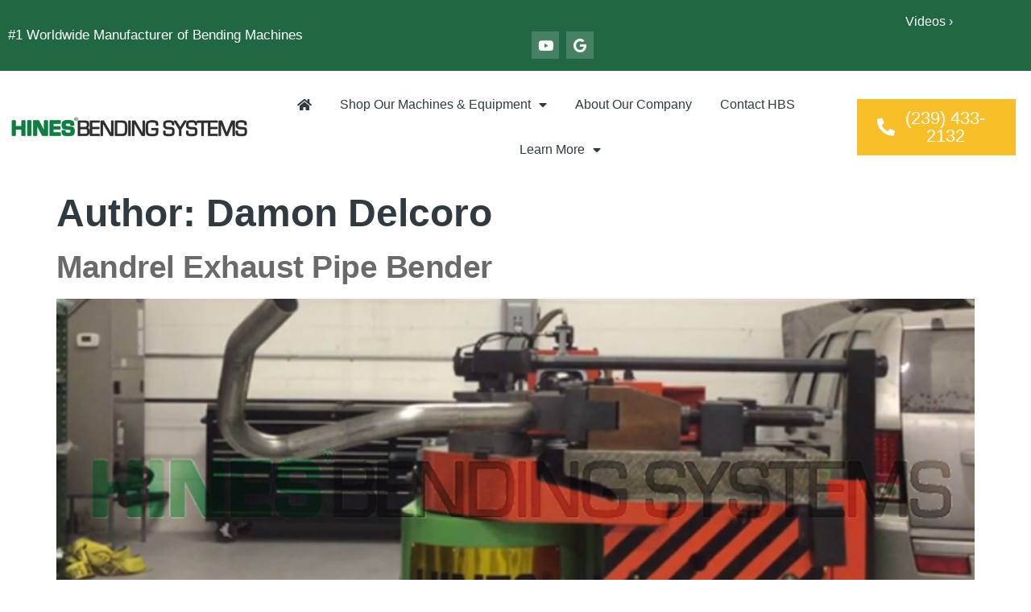

--- FILE ---
content_type: text/html; charset=UTF-8
request_url: https://hinesbending.com/author/damon-delcoro/
body_size: 15266
content:
<!doctype html>
<html lang="en-US">
<head>
	<meta charset="UTF-8">
	<meta name="viewport" content="width=device-width, initial-scale=1">
	<link rel="profile" href="https://gmpg.org/xfn/11">
	<meta name='robots' content='index, follow, max-image-preview:large, max-snippet:-1, max-video-preview:-1' />

	<!-- This site is optimized with the Yoast SEO plugin v26.8 - https://yoast.com/product/yoast-seo-wordpress/ -->
	<title>Damon Delcoro, Author at Hines® Bending Systems</title>
	<link rel="canonical" href="https://hinesbending.com/author/damon-delcoro/" />
	<link rel="next" href="https://hinesbending.com/author/damon-delcoro/page/2/" />
	<meta property="og:locale" content="en_US" />
	<meta property="og:type" content="profile" />
	<meta property="og:title" content="Damon Delcoro, Author at Hines® Bending Systems" />
	<meta property="og:url" content="https://hinesbending.com/author/damon-delcoro/" />
	<meta property="og:site_name" content="Hines® Bending Systems" />
	<meta property="og:image" content="https://secure.gravatar.com/avatar/d63441ab826fae0aed5a2006120a3169d4b2099ad3c3cab91474bdfeb959dc1e?s=500&d=mm&r=g" />
	<meta name="twitter:card" content="summary_large_image" />
	<script type="application/ld+json" class="yoast-schema-graph">{"@context":"https://schema.org","@graph":[{"@type":"ProfilePage","@id":"https://hinesbending.com/author/damon-delcoro/","url":"https://hinesbending.com/author/damon-delcoro/","name":"Damon Delcoro, Author at Hines® Bending Systems","isPartOf":{"@id":"https://hinesbending.com/#website"},"primaryImageOfPage":{"@id":"https://hinesbending.com/author/damon-delcoro/#primaryimage"},"image":{"@id":"https://hinesbending.com/author/damon-delcoro/#primaryimage"},"thumbnailUrl":"https://hinesbending.com/wp-content/uploads/2018/11/mandrel_exhaust_pipe_bender.jpg","breadcrumb":{"@id":"https://hinesbending.com/author/damon-delcoro/#breadcrumb"},"inLanguage":"en-US","potentialAction":[{"@type":"ReadAction","target":["https://hinesbending.com/author/damon-delcoro/"]}]},{"@type":"ImageObject","inLanguage":"en-US","@id":"https://hinesbending.com/author/damon-delcoro/#primaryimage","url":"https://hinesbending.com/wp-content/uploads/2018/11/mandrel_exhaust_pipe_bender.jpg","contentUrl":"https://hinesbending.com/wp-content/uploads/2018/11/mandrel_exhaust_pipe_bender.jpg","width":700,"height":400,"caption":"Mandrel Exhaust Pipe Bender"},{"@type":"BreadcrumbList","@id":"https://hinesbending.com/author/damon-delcoro/#breadcrumb","itemListElement":[{"@type":"ListItem","position":1,"name":"Home","item":"https://hinesbending.com/"},{"@type":"ListItem","position":2,"name":"Archives for Damon Delcoro"}]},{"@type":"WebSite","@id":"https://hinesbending.com/#website","url":"https://hinesbending.com/","name":"Hines® Bending Systems","description":"Tube &amp; Pipe Benders","publisher":{"@id":"https://hinesbending.com/#organization"},"potentialAction":[{"@type":"SearchAction","target":{"@type":"EntryPoint","urlTemplate":"https://hinesbending.com/?s={search_term_string}"},"query-input":{"@type":"PropertyValueSpecification","valueRequired":true,"valueName":"search_term_string"}}],"inLanguage":"en-US"},{"@type":"Organization","@id":"https://hinesbending.com/#organization","name":"Hines Bending Systems","url":"https://hinesbending.com/","logo":{"@type":"ImageObject","inLanguage":"en-US","@id":"https://hinesbending.com/#/schema/logo/image/","url":"https://hinesbending.com/wp-content/uploads/2018/03/logo-top.jpg","contentUrl":"https://hinesbending.com/wp-content/uploads/2018/03/logo-top.jpg","width":500,"height":45,"caption":"Hines Bending Systems"},"image":{"@id":"https://hinesbending.com/#/schema/logo/image/"}},{"@type":"Person","@id":"https://hinesbending.com/#/schema/person/4c965d27bd16ddea96a5534809708f5a","name":"Damon Delcoro","image":{"@type":"ImageObject","inLanguage":"en-US","@id":"https://hinesbending.com/#/schema/person/image/","url":"https://secure.gravatar.com/avatar/d63441ab826fae0aed5a2006120a3169d4b2099ad3c3cab91474bdfeb959dc1e?s=96&d=mm&r=g","contentUrl":"https://secure.gravatar.com/avatar/d63441ab826fae0aed5a2006120a3169d4b2099ad3c3cab91474bdfeb959dc1e?s=96&d=mm&r=g","caption":"Damon Delcoro"},"mainEntityOfPage":{"@id":"https://hinesbending.com/author/damon-delcoro/"}}]}</script>
	<!-- / Yoast SEO plugin. -->


<link rel="alternate" type="application/rss+xml" title="Hines® Bending Systems &raquo; Feed" href="https://hinesbending.com/feed/" />
<link rel="alternate" type="application/rss+xml" title="Hines® Bending Systems &raquo; Comments Feed" href="https://hinesbending.com/comments/feed/" />
<link rel="alternate" type="application/rss+xml" title="Hines® Bending Systems &raquo; Posts by Damon Delcoro Feed" href="https://hinesbending.com/author/damon-delcoro/feed/" />
<style id='wp-img-auto-sizes-contain-inline-css'>
img:is([sizes=auto i],[sizes^="auto," i]){contain-intrinsic-size:3000px 1500px}
/*# sourceURL=wp-img-auto-sizes-contain-inline-css */
</style>
<link rel='stylesheet' id='sby_common_styles-css' href='https://hinesbending.com/wp-content/plugins/feeds-for-youtube/public/build/css/sb-youtube-common.css?ver=2.6.2' media='all' />
<link rel='stylesheet' id='sby_styles-css' href='https://hinesbending.com/wp-content/plugins/feeds-for-youtube/public/build/css/sb-youtube-free.css?ver=2.6.2' media='all' />
<style id='wp-emoji-styles-inline-css'>

	img.wp-smiley, img.emoji {
		display: inline !important;
		border: none !important;
		box-shadow: none !important;
		height: 1em !important;
		width: 1em !important;
		margin: 0 0.07em !important;
		vertical-align: -0.1em !important;
		background: none !important;
		padding: 0 !important;
	}
/*# sourceURL=wp-emoji-styles-inline-css */
</style>
<link rel='stylesheet' id='wp-block-library-css' href='https://hinesbending.com/wp-includes/css/dist/block-library/style.min.css?ver=6.9' media='all' />
<style id='global-styles-inline-css'>
:root{--wp--preset--aspect-ratio--square: 1;--wp--preset--aspect-ratio--4-3: 4/3;--wp--preset--aspect-ratio--3-4: 3/4;--wp--preset--aspect-ratio--3-2: 3/2;--wp--preset--aspect-ratio--2-3: 2/3;--wp--preset--aspect-ratio--16-9: 16/9;--wp--preset--aspect-ratio--9-16: 9/16;--wp--preset--color--black: #000000;--wp--preset--color--cyan-bluish-gray: #abb8c3;--wp--preset--color--white: #ffffff;--wp--preset--color--pale-pink: #f78da7;--wp--preset--color--vivid-red: #cf2e2e;--wp--preset--color--luminous-vivid-orange: #ff6900;--wp--preset--color--luminous-vivid-amber: #fcb900;--wp--preset--color--light-green-cyan: #7bdcb5;--wp--preset--color--vivid-green-cyan: #00d084;--wp--preset--color--pale-cyan-blue: #8ed1fc;--wp--preset--color--vivid-cyan-blue: #0693e3;--wp--preset--color--vivid-purple: #9b51e0;--wp--preset--gradient--vivid-cyan-blue-to-vivid-purple: linear-gradient(135deg,rgb(6,147,227) 0%,rgb(155,81,224) 100%);--wp--preset--gradient--light-green-cyan-to-vivid-green-cyan: linear-gradient(135deg,rgb(122,220,180) 0%,rgb(0,208,130) 100%);--wp--preset--gradient--luminous-vivid-amber-to-luminous-vivid-orange: linear-gradient(135deg,rgb(252,185,0) 0%,rgb(255,105,0) 100%);--wp--preset--gradient--luminous-vivid-orange-to-vivid-red: linear-gradient(135deg,rgb(255,105,0) 0%,rgb(207,46,46) 100%);--wp--preset--gradient--very-light-gray-to-cyan-bluish-gray: linear-gradient(135deg,rgb(238,238,238) 0%,rgb(169,184,195) 100%);--wp--preset--gradient--cool-to-warm-spectrum: linear-gradient(135deg,rgb(74,234,220) 0%,rgb(151,120,209) 20%,rgb(207,42,186) 40%,rgb(238,44,130) 60%,rgb(251,105,98) 80%,rgb(254,248,76) 100%);--wp--preset--gradient--blush-light-purple: linear-gradient(135deg,rgb(255,206,236) 0%,rgb(152,150,240) 100%);--wp--preset--gradient--blush-bordeaux: linear-gradient(135deg,rgb(254,205,165) 0%,rgb(254,45,45) 50%,rgb(107,0,62) 100%);--wp--preset--gradient--luminous-dusk: linear-gradient(135deg,rgb(255,203,112) 0%,rgb(199,81,192) 50%,rgb(65,88,208) 100%);--wp--preset--gradient--pale-ocean: linear-gradient(135deg,rgb(255,245,203) 0%,rgb(182,227,212) 50%,rgb(51,167,181) 100%);--wp--preset--gradient--electric-grass: linear-gradient(135deg,rgb(202,248,128) 0%,rgb(113,206,126) 100%);--wp--preset--gradient--midnight: linear-gradient(135deg,rgb(2,3,129) 0%,rgb(40,116,252) 100%);--wp--preset--font-size--small: 13px;--wp--preset--font-size--medium: 20px;--wp--preset--font-size--large: 36px;--wp--preset--font-size--x-large: 42px;--wp--preset--spacing--20: 0.44rem;--wp--preset--spacing--30: 0.67rem;--wp--preset--spacing--40: 1rem;--wp--preset--spacing--50: 1.5rem;--wp--preset--spacing--60: 2.25rem;--wp--preset--spacing--70: 3.38rem;--wp--preset--spacing--80: 5.06rem;--wp--preset--shadow--natural: 6px 6px 9px rgba(0, 0, 0, 0.2);--wp--preset--shadow--deep: 12px 12px 50px rgba(0, 0, 0, 0.4);--wp--preset--shadow--sharp: 6px 6px 0px rgba(0, 0, 0, 0.2);--wp--preset--shadow--outlined: 6px 6px 0px -3px rgb(255, 255, 255), 6px 6px rgb(0, 0, 0);--wp--preset--shadow--crisp: 6px 6px 0px rgb(0, 0, 0);}:root { --wp--style--global--content-size: 800px;--wp--style--global--wide-size: 1200px; }:where(body) { margin: 0; }.wp-site-blocks > .alignleft { float: left; margin-right: 2em; }.wp-site-blocks > .alignright { float: right; margin-left: 2em; }.wp-site-blocks > .aligncenter { justify-content: center; margin-left: auto; margin-right: auto; }:where(.wp-site-blocks) > * { margin-block-start: 24px; margin-block-end: 0; }:where(.wp-site-blocks) > :first-child { margin-block-start: 0; }:where(.wp-site-blocks) > :last-child { margin-block-end: 0; }:root { --wp--style--block-gap: 24px; }:root :where(.is-layout-flow) > :first-child{margin-block-start: 0;}:root :where(.is-layout-flow) > :last-child{margin-block-end: 0;}:root :where(.is-layout-flow) > *{margin-block-start: 24px;margin-block-end: 0;}:root :where(.is-layout-constrained) > :first-child{margin-block-start: 0;}:root :where(.is-layout-constrained) > :last-child{margin-block-end: 0;}:root :where(.is-layout-constrained) > *{margin-block-start: 24px;margin-block-end: 0;}:root :where(.is-layout-flex){gap: 24px;}:root :where(.is-layout-grid){gap: 24px;}.is-layout-flow > .alignleft{float: left;margin-inline-start: 0;margin-inline-end: 2em;}.is-layout-flow > .alignright{float: right;margin-inline-start: 2em;margin-inline-end: 0;}.is-layout-flow > .aligncenter{margin-left: auto !important;margin-right: auto !important;}.is-layout-constrained > .alignleft{float: left;margin-inline-start: 0;margin-inline-end: 2em;}.is-layout-constrained > .alignright{float: right;margin-inline-start: 2em;margin-inline-end: 0;}.is-layout-constrained > .aligncenter{margin-left: auto !important;margin-right: auto !important;}.is-layout-constrained > :where(:not(.alignleft):not(.alignright):not(.alignfull)){max-width: var(--wp--style--global--content-size);margin-left: auto !important;margin-right: auto !important;}.is-layout-constrained > .alignwide{max-width: var(--wp--style--global--wide-size);}body .is-layout-flex{display: flex;}.is-layout-flex{flex-wrap: wrap;align-items: center;}.is-layout-flex > :is(*, div){margin: 0;}body .is-layout-grid{display: grid;}.is-layout-grid > :is(*, div){margin: 0;}body{padding-top: 0px;padding-right: 0px;padding-bottom: 0px;padding-left: 0px;}a:where(:not(.wp-element-button)){text-decoration: underline;}:root :where(.wp-element-button, .wp-block-button__link){background-color: #32373c;border-width: 0;color: #fff;font-family: inherit;font-size: inherit;font-style: inherit;font-weight: inherit;letter-spacing: inherit;line-height: inherit;padding-top: calc(0.667em + 2px);padding-right: calc(1.333em + 2px);padding-bottom: calc(0.667em + 2px);padding-left: calc(1.333em + 2px);text-decoration: none;text-transform: inherit;}.has-black-color{color: var(--wp--preset--color--black) !important;}.has-cyan-bluish-gray-color{color: var(--wp--preset--color--cyan-bluish-gray) !important;}.has-white-color{color: var(--wp--preset--color--white) !important;}.has-pale-pink-color{color: var(--wp--preset--color--pale-pink) !important;}.has-vivid-red-color{color: var(--wp--preset--color--vivid-red) !important;}.has-luminous-vivid-orange-color{color: var(--wp--preset--color--luminous-vivid-orange) !important;}.has-luminous-vivid-amber-color{color: var(--wp--preset--color--luminous-vivid-amber) !important;}.has-light-green-cyan-color{color: var(--wp--preset--color--light-green-cyan) !important;}.has-vivid-green-cyan-color{color: var(--wp--preset--color--vivid-green-cyan) !important;}.has-pale-cyan-blue-color{color: var(--wp--preset--color--pale-cyan-blue) !important;}.has-vivid-cyan-blue-color{color: var(--wp--preset--color--vivid-cyan-blue) !important;}.has-vivid-purple-color{color: var(--wp--preset--color--vivid-purple) !important;}.has-black-background-color{background-color: var(--wp--preset--color--black) !important;}.has-cyan-bluish-gray-background-color{background-color: var(--wp--preset--color--cyan-bluish-gray) !important;}.has-white-background-color{background-color: var(--wp--preset--color--white) !important;}.has-pale-pink-background-color{background-color: var(--wp--preset--color--pale-pink) !important;}.has-vivid-red-background-color{background-color: var(--wp--preset--color--vivid-red) !important;}.has-luminous-vivid-orange-background-color{background-color: var(--wp--preset--color--luminous-vivid-orange) !important;}.has-luminous-vivid-amber-background-color{background-color: var(--wp--preset--color--luminous-vivid-amber) !important;}.has-light-green-cyan-background-color{background-color: var(--wp--preset--color--light-green-cyan) !important;}.has-vivid-green-cyan-background-color{background-color: var(--wp--preset--color--vivid-green-cyan) !important;}.has-pale-cyan-blue-background-color{background-color: var(--wp--preset--color--pale-cyan-blue) !important;}.has-vivid-cyan-blue-background-color{background-color: var(--wp--preset--color--vivid-cyan-blue) !important;}.has-vivid-purple-background-color{background-color: var(--wp--preset--color--vivid-purple) !important;}.has-black-border-color{border-color: var(--wp--preset--color--black) !important;}.has-cyan-bluish-gray-border-color{border-color: var(--wp--preset--color--cyan-bluish-gray) !important;}.has-white-border-color{border-color: var(--wp--preset--color--white) !important;}.has-pale-pink-border-color{border-color: var(--wp--preset--color--pale-pink) !important;}.has-vivid-red-border-color{border-color: var(--wp--preset--color--vivid-red) !important;}.has-luminous-vivid-orange-border-color{border-color: var(--wp--preset--color--luminous-vivid-orange) !important;}.has-luminous-vivid-amber-border-color{border-color: var(--wp--preset--color--luminous-vivid-amber) !important;}.has-light-green-cyan-border-color{border-color: var(--wp--preset--color--light-green-cyan) !important;}.has-vivid-green-cyan-border-color{border-color: var(--wp--preset--color--vivid-green-cyan) !important;}.has-pale-cyan-blue-border-color{border-color: var(--wp--preset--color--pale-cyan-blue) !important;}.has-vivid-cyan-blue-border-color{border-color: var(--wp--preset--color--vivid-cyan-blue) !important;}.has-vivid-purple-border-color{border-color: var(--wp--preset--color--vivid-purple) !important;}.has-vivid-cyan-blue-to-vivid-purple-gradient-background{background: var(--wp--preset--gradient--vivid-cyan-blue-to-vivid-purple) !important;}.has-light-green-cyan-to-vivid-green-cyan-gradient-background{background: var(--wp--preset--gradient--light-green-cyan-to-vivid-green-cyan) !important;}.has-luminous-vivid-amber-to-luminous-vivid-orange-gradient-background{background: var(--wp--preset--gradient--luminous-vivid-amber-to-luminous-vivid-orange) !important;}.has-luminous-vivid-orange-to-vivid-red-gradient-background{background: var(--wp--preset--gradient--luminous-vivid-orange-to-vivid-red) !important;}.has-very-light-gray-to-cyan-bluish-gray-gradient-background{background: var(--wp--preset--gradient--very-light-gray-to-cyan-bluish-gray) !important;}.has-cool-to-warm-spectrum-gradient-background{background: var(--wp--preset--gradient--cool-to-warm-spectrum) !important;}.has-blush-light-purple-gradient-background{background: var(--wp--preset--gradient--blush-light-purple) !important;}.has-blush-bordeaux-gradient-background{background: var(--wp--preset--gradient--blush-bordeaux) !important;}.has-luminous-dusk-gradient-background{background: var(--wp--preset--gradient--luminous-dusk) !important;}.has-pale-ocean-gradient-background{background: var(--wp--preset--gradient--pale-ocean) !important;}.has-electric-grass-gradient-background{background: var(--wp--preset--gradient--electric-grass) !important;}.has-midnight-gradient-background{background: var(--wp--preset--gradient--midnight) !important;}.has-small-font-size{font-size: var(--wp--preset--font-size--small) !important;}.has-medium-font-size{font-size: var(--wp--preset--font-size--medium) !important;}.has-large-font-size{font-size: var(--wp--preset--font-size--large) !important;}.has-x-large-font-size{font-size: var(--wp--preset--font-size--x-large) !important;}
:root :where(.wp-block-pullquote){font-size: 1.5em;line-height: 1.6;}
/*# sourceURL=global-styles-inline-css */
</style>
<link rel='stylesheet' id='woocommerce-layout-css' href='https://hinesbending.com/wp-content/plugins/woocommerce/assets/css/woocommerce-layout.css?ver=10.4.3' media='all' />
<link rel='stylesheet' id='woocommerce-smallscreen-css' href='https://hinesbending.com/wp-content/plugins/woocommerce/assets/css/woocommerce-smallscreen.css?ver=10.4.3' media='only screen and (max-width: 768px)' />
<link rel='stylesheet' id='woocommerce-general-css' href='https://hinesbending.com/wp-content/plugins/woocommerce/assets/css/woocommerce.css?ver=10.4.3' media='all' />
<style id='woocommerce-inline-inline-css'>
.woocommerce form .form-row .required { visibility: visible; }
/*# sourceURL=woocommerce-inline-inline-css */
</style>
<link rel='stylesheet' id='hello-elementor-css' href='https://hinesbending.com/wp-content/themes/hello-elementor/assets/css/reset.css?ver=3.4.5' media='all' />
<link rel='stylesheet' id='hello-elementor-theme-style-css' href='https://hinesbending.com/wp-content/themes/hello-elementor/assets/css/theme.css?ver=3.4.5' media='all' />
<link rel='stylesheet' id='hello-elementor-header-footer-css' href='https://hinesbending.com/wp-content/themes/hello-elementor/assets/css/header-footer.css?ver=3.4.5' media='all' />
<link rel='stylesheet' id='elementor-frontend-css' href='https://hinesbending.com/wp-content/plugins/elementor/assets/css/frontend.min.css?ver=3.34.0' media='all' />
<link rel='stylesheet' id='elementor-post-2857-css' href='https://hinesbending.com/wp-content/uploads/elementor/css/post-2857.css?ver=1769463154' media='all' />
<link rel='stylesheet' id='widget-heading-css' href='https://hinesbending.com/wp-content/plugins/elementor/assets/css/widget-heading.min.css?ver=3.34.0' media='all' />
<link rel='stylesheet' id='e-animation-pop-css' href='https://hinesbending.com/wp-content/plugins/elementor/assets/lib/animations/styles/e-animation-pop.min.css?ver=3.34.0' media='all' />
<link rel='stylesheet' id='widget-social-icons-css' href='https://hinesbending.com/wp-content/plugins/elementor/assets/css/widget-social-icons.min.css?ver=3.34.0' media='all' />
<link rel='stylesheet' id='e-apple-webkit-css' href='https://hinesbending.com/wp-content/plugins/elementor/assets/css/conditionals/apple-webkit.min.css?ver=3.34.0' media='all' />
<link rel='stylesheet' id='widget-image-css' href='https://hinesbending.com/wp-content/plugins/elementor/assets/css/widget-image.min.css?ver=3.34.0' media='all' />
<link rel='stylesheet' id='widget-nav-menu-css' href='https://hinesbending.com/wp-content/plugins/elementor-pro/assets/css/widget-nav-menu.min.css?ver=3.29.2' media='all' />
<link rel='stylesheet' id='e-sticky-css' href='https://hinesbending.com/wp-content/plugins/elementor-pro/assets/css/modules/sticky.min.css?ver=3.29.2' media='all' />
<link rel='stylesheet' id='widget-divider-css' href='https://hinesbending.com/wp-content/plugins/elementor/assets/css/widget-divider.min.css?ver=3.34.0' media='all' />
<link rel='stylesheet' id='widget-icon-list-css' href='https://hinesbending.com/wp-content/plugins/elementor/assets/css/widget-icon-list.min.css?ver=3.34.0' media='all' />
<link rel='stylesheet' id='elementor-icons-css' href='https://hinesbending.com/wp-content/plugins/elementor/assets/lib/eicons/css/elementor-icons.min.css?ver=5.45.0' media='all' />
<link rel='stylesheet' id='sby-common-styles-css' href='https://hinesbending.com/wp-content/plugins/feeds-for-youtube/css/https://hinesbending.com/wp-content/plugins/feeds-for-youtube/public/build/css/sb-youtube-common.css?ver=2.6.2' media='all' />
<link rel='stylesheet' id='sby-styles-css' href='https://hinesbending.com/wp-content/plugins/feeds-for-youtube/css/https://hinesbending.com/wp-content/plugins/feeds-for-youtube/public/build/css/sb-youtube-free.css?ver=2.6.2' media='all' />
<link rel='stylesheet' id='elementor-post-2861-css' href='https://hinesbending.com/wp-content/uploads/elementor/css/post-2861.css?ver=1769463154' media='all' />
<link rel='stylesheet' id='elementor-post-2873-css' href='https://hinesbending.com/wp-content/uploads/elementor/css/post-2873.css?ver=1769463154' media='all' />
<link rel='stylesheet' id='hello-elementor-child-style-css' href='https://hinesbending.com/wp-content/themes/hello-theme-child-master/style.css?ver=1.0.0' media='all' />
<link rel='stylesheet' id='ekit-widget-styles-css' href='https://hinesbending.com/wp-content/plugins/elementskit-lite/widgets/init/assets/css/widget-styles.css?ver=3.7.8' media='all' />
<link rel='stylesheet' id='ekit-responsive-css' href='https://hinesbending.com/wp-content/plugins/elementskit-lite/widgets/init/assets/css/responsive.css?ver=3.7.8' media='all' />
<link rel='stylesheet' id='elementor-gf-local-poppins-css' href='https://hinesbending.com/wp-content/uploads/elementor/google-fonts/css/poppins.css?ver=1751474663' media='all' />
<link rel='stylesheet' id='elementor-icons-shared-0-css' href='https://hinesbending.com/wp-content/plugins/elementor/assets/lib/font-awesome/css/fontawesome.min.css?ver=5.15.3' media='all' />
<link rel='stylesheet' id='elementor-icons-fa-brands-css' href='https://hinesbending.com/wp-content/plugins/elementor/assets/lib/font-awesome/css/brands.min.css?ver=5.15.3' media='all' />
<link rel='stylesheet' id='elementor-icons-fa-solid-css' href='https://hinesbending.com/wp-content/plugins/elementor/assets/lib/font-awesome/css/solid.min.css?ver=5.15.3' media='all' />
<link rel='stylesheet' id='elementor-icons-skb_cife-themify-icon-css' href='https://hinesbending.com/wp-content/plugins/skyboot-custom-icons-for-elementor/assets/css/themify.css?ver=1.1.0' media='all' />
<script src="https://hinesbending.com/wp-includes/js/jquery/jquery.min.js?ver=3.7.1" id="jquery-core-js"></script>
<script src="https://hinesbending.com/wp-includes/js/jquery/jquery-migrate.min.js?ver=3.4.1" id="jquery-migrate-js"></script>
<script src="https://hinesbending.com/wp-content/plugins/woocommerce/assets/js/jquery-blockui/jquery.blockUI.min.js?ver=2.7.0-wc.10.4.3" id="wc-jquery-blockui-js" defer data-wp-strategy="defer"></script>
<script id="wc-add-to-cart-js-extra">
var wc_add_to_cart_params = {"ajax_url":"/wp-admin/admin-ajax.php","wc_ajax_url":"/?wc-ajax=%%endpoint%%","i18n_view_cart":"View cart","cart_url":"https://hinesbending.com/cart/","is_cart":"","cart_redirect_after_add":"no"};
//# sourceURL=wc-add-to-cart-js-extra
</script>
<script src="https://hinesbending.com/wp-content/plugins/woocommerce/assets/js/frontend/add-to-cart.min.js?ver=10.4.3" id="wc-add-to-cart-js" defer data-wp-strategy="defer"></script>
<script src="https://hinesbending.com/wp-content/plugins/woocommerce/assets/js/js-cookie/js.cookie.min.js?ver=2.1.4-wc.10.4.3" id="wc-js-cookie-js" defer data-wp-strategy="defer"></script>
<script id="woocommerce-js-extra">
var woocommerce_params = {"ajax_url":"/wp-admin/admin-ajax.php","wc_ajax_url":"/?wc-ajax=%%endpoint%%","i18n_password_show":"Show password","i18n_password_hide":"Hide password"};
//# sourceURL=woocommerce-js-extra
</script>
<script src="https://hinesbending.com/wp-content/plugins/woocommerce/assets/js/frontend/woocommerce.min.js?ver=10.4.3" id="woocommerce-js" defer data-wp-strategy="defer"></script>
<script src="https://hinesbending.com/wp-content/plugins/elementor-pro/assets/js/page-transitions.min.js?ver=3.29.2" id="page-transitions-js"></script>
<link rel="https://api.w.org/" href="https://hinesbending.com/wp-json/" /><link rel="alternate" title="JSON" type="application/json" href="https://hinesbending.com/wp-json/wp/v2/users/439" /><link rel="EditURI" type="application/rsd+xml" title="RSD" href="https://hinesbending.com/xmlrpc.php?rsd" />
<meta name="generator" content="WordPress 6.9" />
<meta name="generator" content="WooCommerce 10.4.3" />
<meta name="ti-site-data" content="eyJyIjoiMTowITc6MCEzMDo1IiwibyI6Imh0dHBzOlwvXC9oaW5lc2JlbmRpbmcuY29tXC93cC1hZG1pblwvYWRtaW4tYWpheC5waHA/YWN0aW9uPXRpX29ubGluZV91c2Vyc19nb29nbGUmYW1wO3A9JTJGYXV0aG9yJTJGZGFtb24tZGVsY29ybyUyRiZhbXA7X3dwbm9uY2U9MDBmMmUxZGE1MCJ9" />	<noscript><style>.woocommerce-product-gallery{ opacity: 1 !important; }</style></noscript>
	<meta name="generator" content="Elementor 3.34.0; features: additional_custom_breakpoints; settings: css_print_method-external, google_font-enabled, font_display-optional">
			<style>
				.e-con.e-parent:nth-of-type(n+4):not(.e-lazyloaded):not(.e-no-lazyload),
				.e-con.e-parent:nth-of-type(n+4):not(.e-lazyloaded):not(.e-no-lazyload) * {
					background-image: none !important;
				}
				@media screen and (max-height: 1024px) {
					.e-con.e-parent:nth-of-type(n+3):not(.e-lazyloaded):not(.e-no-lazyload),
					.e-con.e-parent:nth-of-type(n+3):not(.e-lazyloaded):not(.e-no-lazyload) * {
						background-image: none !important;
					}
				}
				@media screen and (max-height: 640px) {
					.e-con.e-parent:nth-of-type(n+2):not(.e-lazyloaded):not(.e-no-lazyload),
					.e-con.e-parent:nth-of-type(n+2):not(.e-lazyloaded):not(.e-no-lazyload) * {
						background-image: none !important;
					}
				}
			</style>
			<link rel="icon" href="https://hinesbending.com/wp-content/uploads/2018/03/cropped-hines_fav-32x32.jpg" sizes="32x32" />
<link rel="icon" href="https://hinesbending.com/wp-content/uploads/2018/03/cropped-hines_fav-192x192.jpg" sizes="192x192" />
<link rel="apple-touch-icon" href="https://hinesbending.com/wp-content/uploads/2018/03/cropped-hines_fav-180x180.jpg" />
<meta name="msapplication-TileImage" content="https://hinesbending.com/wp-content/uploads/2018/03/cropped-hines_fav-270x270.jpg" />
</head>
<body class="archive author author-damon-delcoro author-439 wp-custom-logo wp-embed-responsive wp-theme-hello-elementor wp-child-theme-hello-theme-child-master theme-hello-elementor woocommerce-no-js hello-elementor-default elementor-default elementor-kit-2857">

		<e-page-transition preloader-type="animation" preloader-animation-type="bouncing-dots" class="e-page-transition--entering" exclude="^https\:\/\/hinesbending\.com\/wp\-admin\/">
					</e-page-transition>
		
<a class="skip-link screen-reader-text" href="#content">Skip to content</a>

		<div data-elementor-type="header" data-elementor-id="2861" class="elementor elementor-2861 elementor-location-header" data-elementor-post-type="elementor_library">
					<section class="elementor-section elementor-top-section elementor-element elementor-element-3df32e38 elementor-section-content-middle elementor-section-boxed elementor-section-height-default elementor-section-height-default" data-id="3df32e38" data-element_type="section" data-settings="{&quot;background_background&quot;:&quot;classic&quot;}">
						<div class="elementor-container elementor-column-gap-default">
					<div class="elementor-column elementor-col-50 elementor-top-column elementor-element elementor-element-793d61d2 elementor-hidden-mobile" data-id="793d61d2" data-element_type="column">
			<div class="elementor-widget-wrap elementor-element-populated">
						<div class="elementor-element elementor-element-3e726a8f elementor-widget elementor-widget-heading" data-id="3e726a8f" data-element_type="widget" data-widget_type="heading.default">
				<div class="elementor-widget-container">
					<div class="elementor-heading-title elementor-size-default">#1 Worldwide Manufacturer of Bending Machines</div>				</div>
				</div>
					</div>
		</div>
				<div class="elementor-column elementor-col-50 elementor-top-column elementor-element elementor-element-bb70cbc elementor-hidden-mobile" data-id="bb70cbc" data-element_type="column">
			<div class="elementor-widget-wrap elementor-element-populated">
						<div class="elementor-element elementor-element-4df1b6b elementor-widget__width-initial elementor-widget elementor-widget-text-editor" data-id="4df1b6b" data-element_type="widget" data-widget_type="text-editor.default">
				<div class="elementor-widget-container">
									Videos ›								</div>
				</div>
				<div class="elementor-element elementor-element-7a0807eb e-grid-align-right elementor-widget__width-auto elementor-shape-rounded elementor-grid-0 elementor-widget elementor-widget-social-icons" data-id="7a0807eb" data-element_type="widget" data-widget_type="social-icons.default">
				<div class="elementor-widget-container">
							<div class="elementor-social-icons-wrapper elementor-grid" role="list">
							<span class="elementor-grid-item" role="listitem">
					<a class="elementor-icon elementor-social-icon elementor-social-icon-youtube elementor-animation-pop elementor-repeater-item-0e341aa" href="https://www.youtube.com/channel/UCW_K_iFJy3jJf88X9KAqIVg" target="_blank">
						<span class="elementor-screen-only">Youtube</span>
						<i aria-hidden="true" class="fab fa-youtube"></i>					</a>
				</span>
							<span class="elementor-grid-item" role="listitem">
					<a class="elementor-icon elementor-social-icon elementor-social-icon-google elementor-animation-pop elementor-repeater-item-d3179ed" href="https://www.google.com/maps/place/Hines+Bending+Systems+Inc/@26.5776859,-81.8509012,17z/data=!3m1!4b1!4m6!3m5!1s0x88db6a8505528d7d:0x9ee519a1e8518adc!8m2!3d26.5776811!4d-81.8483263!16s%2Fg%2F1trprm1p?hl=en-US&#038;entry=ttu&#038;g_ep=EgoyMDI1MDUxNS4wIKXMDSoASAFQAw%3D%3D" target="_blank">
						<span class="elementor-screen-only">Google</span>
						<i aria-hidden="true" class="fab fa-google"></i>					</a>
				</span>
					</div>
						</div>
				</div>
					</div>
		</div>
					</div>
		</section>
				<section class="elementor-section elementor-top-section elementor-element elementor-element-7cf3c451 elementor-section-content-middle elementor-section-full_width elementor-section-height-default elementor-section-height-default" data-id="7cf3c451" data-element_type="section" data-settings="{&quot;background_background&quot;:&quot;classic&quot;,&quot;sticky&quot;:&quot;top&quot;,&quot;sticky_on&quot;:[&quot;desktop&quot;,&quot;tablet&quot;,&quot;mobile&quot;],&quot;sticky_offset&quot;:0,&quot;sticky_effects_offset&quot;:0,&quot;sticky_anchor_link_offset&quot;:0}">
						<div class="elementor-container elementor-column-gap-default">
					<div class="elementor-column elementor-col-100 elementor-top-column elementor-element elementor-element-48556228" data-id="48556228" data-element_type="column">
			<div class="elementor-widget-wrap elementor-element-populated">
						<section class="elementor-section elementor-inner-section elementor-element elementor-element-5e80b8d6 elementor-section-content-middle elementor-reverse-tablet elementor-reverse-mobile elementor-section-boxed elementor-section-height-default elementor-section-height-default" data-id="5e80b8d6" data-element_type="section">
						<div class="elementor-container elementor-column-gap-default">
					<div class="elementor-column elementor-col-33 elementor-inner-column elementor-element elementor-element-557af33b" data-id="557af33b" data-element_type="column">
			<div class="elementor-widget-wrap elementor-element-populated">
						<div class="elementor-element elementor-element-ed8d3b2 elementor-widget elementor-widget-image" data-id="ed8d3b2" data-element_type="widget" data-widget_type="image.default">
				<div class="elementor-widget-container">
																<a href="https://hinesbending.com">
							<img width="500" height="45" src="https://hinesbending.com/wp-content/uploads/2018/03/logo-top.jpg" class="attachment-full size-full wp-image-302" alt="" srcset="https://hinesbending.com/wp-content/uploads/2018/03/logo-top.jpg 500w, https://hinesbending.com/wp-content/uploads/2018/03/logo-top-300x27.jpg 300w" sizes="(max-width: 500px) 100vw, 500px" />								</a>
															</div>
				</div>
					</div>
		</div>
				<div class="elementor-column elementor-col-33 elementor-inner-column elementor-element elementor-element-149ae59e" data-id="149ae59e" data-element_type="column">
			<div class="elementor-widget-wrap elementor-element-populated">
						<div class="elementor-element elementor-element-66495221 elementor-nav-menu__align-center elementor-nav-menu--stretch elementor-nav-menu--dropdown-tablet elementor-nav-menu__text-align-aside elementor-nav-menu--toggle elementor-nav-menu--burger elementor-widget elementor-widget-nav-menu" data-id="66495221" data-element_type="widget" data-settings="{&quot;full_width&quot;:&quot;stretch&quot;,&quot;layout&quot;:&quot;horizontal&quot;,&quot;submenu_icon&quot;:{&quot;value&quot;:&quot;&lt;i class=\&quot;fas fa-caret-down\&quot;&gt;&lt;\/i&gt;&quot;,&quot;library&quot;:&quot;fa-solid&quot;},&quot;toggle&quot;:&quot;burger&quot;}" data-widget_type="nav-menu.default">
				<div class="elementor-widget-container">
								<nav aria-label="Menu" class="elementor-nav-menu--main elementor-nav-menu__container elementor-nav-menu--layout-horizontal e--pointer-none">
				<ul id="menu-1-66495221" class="elementor-nav-menu"><li class="menu-item menu-item-type-custom menu-item-object-custom menu-item-home menu-item-303"><a href="https://hinesbending.com/" class="elementor-item"><i class="fa fa-home" aria-hidden="true"></i></a></li>
<li class="menu-item menu-item-type-custom menu-item-object-custom menu-item-has-children menu-item-3710"><a href="#" class="elementor-item elementor-item-anchor">Shop Our Machines &#038; Equipment</a>
<ul class="sub-menu elementor-nav-menu--dropdown">
	<li class="menu-item menu-item-type-post_type menu-item-object-page menu-item-has-children menu-item-360"><a href="https://hinesbending.com/tube-pipe-benders/" class="elementor-sub-item">Bending Machines</a>
	<ul class="sub-menu elementor-nav-menu--dropdown">
		<li class="menu-item menu-item-type-post_type menu-item-object-page menu-item-376"><a href="https://hinesbending.com/cnc-benders/" class="elementor-sub-item">CNC Tube Benders</a></li>
		<li class="menu-item menu-item-type-post_type menu-item-object-page menu-item-370"><a href="https://hinesbending.com/nc-benders/" class="elementor-sub-item">NC Tube Benders</a></li>
		<li class="menu-item menu-item-type-post_type menu-item-object-page menu-item-379"><a href="https://hinesbending.com/induction-benders/" class="elementor-sub-item">Induction Tube Benders</a></li>
		<li class="menu-item menu-item-type-custom menu-item-object-custom menu-item-2230"><a href="https://hinesbending.com/product/hines-bench-top-mount-tube-pipe-bender/" class="elementor-sub-item">Manual Hand Benders</a></li>
	</ul>
</li>
	<li class="menu-item menu-item-type-custom menu-item-object-custom menu-item-has-children menu-item-306"><a href="https://hinesbending.com/tube-and-pipe-bender-accessories/" class="elementor-sub-item">Bender Support Equipment</a>
	<ul class="sub-menu elementor-nav-menu--dropdown">
		<li class="menu-item menu-item-type-post_type menu-item-object-product menu-item-662"><a href="https://hinesbending.com/product/bendpro-g2-cnc-control/" class="elementor-sub-item">BendPro G2 CNC Control</a></li>
		<li class="menu-item menu-item-type-post_type menu-item-object-product menu-item-665"><a href="https://hinesbending.com/product/romer/" class="elementor-sub-item">Romer Measuring Equipment</a></li>
	</ul>
</li>
	<li class="menu-item menu-item-type-taxonomy menu-item-object-product_cat menu-item-2244"><a href="https://hinesbending.com/product-category/used-equipment/" class="elementor-sub-item">Used Equipment</a></li>
</ul>
</li>
<li class="menu-item menu-item-type-custom menu-item-object-custom menu-item-3718"><a href="https://hinesbending.com/about-hines-bending/" class="elementor-item">About Our Company</a></li>
<li class="menu-item menu-item-type-post_type menu-item-object-page menu-item-3717"><a href="https://hinesbending.com/used-cnc-bending-machine/" class="elementor-item">Contact HBS</a></li>
<li class="menu-item menu-item-type-custom menu-item-object-custom menu-item-has-children menu-item-3599"><a href="#" class="elementor-item elementor-item-anchor">Learn More</a>
<ul class="sub-menu elementor-nav-menu--dropdown">
	<li class="menu-item menu-item-type-post_type menu-item-object-page menu-item-has-children menu-item-400"><a href="https://hinesbending.com/customers/" class="elementor-sub-item">Major Companies using Hines Benders</a>
	<ul class="sub-menu elementor-nav-menu--dropdown">
		<li class="menu-item menu-item-type-custom menu-item-object-custom menu-item-1971"><a href="https://hinesbending.com/hines-working-together-with-nasa/" class="elementor-sub-item">Official Provider for N.A.S.A.</a></li>
		<li class="menu-item menu-item-type-post_type menu-item-object-page menu-item-3919"><a href="https://hinesbending.com/hines-working-together-with-eastern-shipbuilding/" class="elementor-sub-item">Official Provider for Eastern Shipbuilding</a></li>
	</ul>
</li>
	<li class="menu-item menu-item-type-post_type menu-item-object-page menu-item-527"><a href="https://hinesbending.com/customers-first-promise/" class="elementor-sub-item">Hines Promise to Customers</a></li>
	<li class="menu-item menu-item-type-post_type menu-item-object-page menu-item-516"><a href="https://hinesbending.com/why-buy-a-hines-bender/" class="elementor-sub-item">Why Buy A Hines Bender?</a></li>
	<li class="menu-item menu-item-type-post_type menu-item-object-page menu-item-489"><a href="https://hinesbending.com/tube-and-pipe-bender-training/" class="elementor-sub-item">Training for your Employees</a></li>
	<li class="menu-item menu-item-type-post_type menu-item-object-page menu-item-3598"><a href="https://hinesbending.com/customers-global/" class="elementor-sub-item">Worldwide Shipping &#038; Installation</a></li>
	<li class="menu-item menu-item-type-post_type menu-item-object-page menu-item-509"><a href="https://hinesbending.com/tube-and-pipe-bending-industry-terms/" class="elementor-sub-item">Bending Terminology</a></li>
	<li class="menu-item menu-item-type-post_type menu-item-object-page menu-item-409"><a href="https://hinesbending.com/tube-and-pipe-bender-gallery/" class="elementor-sub-item">Bender Gallery</a></li>
	<li class="menu-item menu-item-type-post_type menu-item-object-page current_page_parent menu-item-3720"><a href="https://hinesbending.com/cnc-bending-machine/" class="elementor-sub-item">Blog</a></li>
</ul>
</li>
</ul>			</nav>
					<div class="elementor-menu-toggle" role="button" tabindex="0" aria-label="Menu Toggle" aria-expanded="false">
			<i aria-hidden="true" role="presentation" class="elementor-menu-toggle__icon--open  ti-menu"></i><i aria-hidden="true" role="presentation" class="elementor-menu-toggle__icon--close  ti-close"></i>		</div>
					<nav class="elementor-nav-menu--dropdown elementor-nav-menu__container" aria-hidden="true">
				<ul id="menu-2-66495221" class="elementor-nav-menu"><li class="menu-item menu-item-type-custom menu-item-object-custom menu-item-home menu-item-303"><a href="https://hinesbending.com/" class="elementor-item" tabindex="-1"><i class="fa fa-home" aria-hidden="true"></i></a></li>
<li class="menu-item menu-item-type-custom menu-item-object-custom menu-item-has-children menu-item-3710"><a href="#" class="elementor-item elementor-item-anchor" tabindex="-1">Shop Our Machines &#038; Equipment</a>
<ul class="sub-menu elementor-nav-menu--dropdown">
	<li class="menu-item menu-item-type-post_type menu-item-object-page menu-item-has-children menu-item-360"><a href="https://hinesbending.com/tube-pipe-benders/" class="elementor-sub-item" tabindex="-1">Bending Machines</a>
	<ul class="sub-menu elementor-nav-menu--dropdown">
		<li class="menu-item menu-item-type-post_type menu-item-object-page menu-item-376"><a href="https://hinesbending.com/cnc-benders/" class="elementor-sub-item" tabindex="-1">CNC Tube Benders</a></li>
		<li class="menu-item menu-item-type-post_type menu-item-object-page menu-item-370"><a href="https://hinesbending.com/nc-benders/" class="elementor-sub-item" tabindex="-1">NC Tube Benders</a></li>
		<li class="menu-item menu-item-type-post_type menu-item-object-page menu-item-379"><a href="https://hinesbending.com/induction-benders/" class="elementor-sub-item" tabindex="-1">Induction Tube Benders</a></li>
		<li class="menu-item menu-item-type-custom menu-item-object-custom menu-item-2230"><a href="https://hinesbending.com/product/hines-bench-top-mount-tube-pipe-bender/" class="elementor-sub-item" tabindex="-1">Manual Hand Benders</a></li>
	</ul>
</li>
	<li class="menu-item menu-item-type-custom menu-item-object-custom menu-item-has-children menu-item-306"><a href="https://hinesbending.com/tube-and-pipe-bender-accessories/" class="elementor-sub-item" tabindex="-1">Bender Support Equipment</a>
	<ul class="sub-menu elementor-nav-menu--dropdown">
		<li class="menu-item menu-item-type-post_type menu-item-object-product menu-item-662"><a href="https://hinesbending.com/product/bendpro-g2-cnc-control/" class="elementor-sub-item" tabindex="-1">BendPro G2 CNC Control</a></li>
		<li class="menu-item menu-item-type-post_type menu-item-object-product menu-item-665"><a href="https://hinesbending.com/product/romer/" class="elementor-sub-item" tabindex="-1">Romer Measuring Equipment</a></li>
	</ul>
</li>
	<li class="menu-item menu-item-type-taxonomy menu-item-object-product_cat menu-item-2244"><a href="https://hinesbending.com/product-category/used-equipment/" class="elementor-sub-item" tabindex="-1">Used Equipment</a></li>
</ul>
</li>
<li class="menu-item menu-item-type-custom menu-item-object-custom menu-item-3718"><a href="https://hinesbending.com/about-hines-bending/" class="elementor-item" tabindex="-1">About Our Company</a></li>
<li class="menu-item menu-item-type-post_type menu-item-object-page menu-item-3717"><a href="https://hinesbending.com/used-cnc-bending-machine/" class="elementor-item" tabindex="-1">Contact HBS</a></li>
<li class="menu-item menu-item-type-custom menu-item-object-custom menu-item-has-children menu-item-3599"><a href="#" class="elementor-item elementor-item-anchor" tabindex="-1">Learn More</a>
<ul class="sub-menu elementor-nav-menu--dropdown">
	<li class="menu-item menu-item-type-post_type menu-item-object-page menu-item-has-children menu-item-400"><a href="https://hinesbending.com/customers/" class="elementor-sub-item" tabindex="-1">Major Companies using Hines Benders</a>
	<ul class="sub-menu elementor-nav-menu--dropdown">
		<li class="menu-item menu-item-type-custom menu-item-object-custom menu-item-1971"><a href="https://hinesbending.com/hines-working-together-with-nasa/" class="elementor-sub-item" tabindex="-1">Official Provider for N.A.S.A.</a></li>
		<li class="menu-item menu-item-type-post_type menu-item-object-page menu-item-3919"><a href="https://hinesbending.com/hines-working-together-with-eastern-shipbuilding/" class="elementor-sub-item" tabindex="-1">Official Provider for Eastern Shipbuilding</a></li>
	</ul>
</li>
	<li class="menu-item menu-item-type-post_type menu-item-object-page menu-item-527"><a href="https://hinesbending.com/customers-first-promise/" class="elementor-sub-item" tabindex="-1">Hines Promise to Customers</a></li>
	<li class="menu-item menu-item-type-post_type menu-item-object-page menu-item-516"><a href="https://hinesbending.com/why-buy-a-hines-bender/" class="elementor-sub-item" tabindex="-1">Why Buy A Hines Bender?</a></li>
	<li class="menu-item menu-item-type-post_type menu-item-object-page menu-item-489"><a href="https://hinesbending.com/tube-and-pipe-bender-training/" class="elementor-sub-item" tabindex="-1">Training for your Employees</a></li>
	<li class="menu-item menu-item-type-post_type menu-item-object-page menu-item-3598"><a href="https://hinesbending.com/customers-global/" class="elementor-sub-item" tabindex="-1">Worldwide Shipping &#038; Installation</a></li>
	<li class="menu-item menu-item-type-post_type menu-item-object-page menu-item-509"><a href="https://hinesbending.com/tube-and-pipe-bending-industry-terms/" class="elementor-sub-item" tabindex="-1">Bending Terminology</a></li>
	<li class="menu-item menu-item-type-post_type menu-item-object-page menu-item-409"><a href="https://hinesbending.com/tube-and-pipe-bender-gallery/" class="elementor-sub-item" tabindex="-1">Bender Gallery</a></li>
	<li class="menu-item menu-item-type-post_type menu-item-object-page current_page_parent menu-item-3720"><a href="https://hinesbending.com/cnc-bending-machine/" class="elementor-sub-item" tabindex="-1">Blog</a></li>
</ul>
</li>
</ul>			</nav>
						</div>
				</div>
					</div>
		</div>
				<div class="elementor-column elementor-col-33 elementor-inner-column elementor-element elementor-element-3bc6f90" data-id="3bc6f90" data-element_type="column">
			<div class="elementor-widget-wrap elementor-element-populated">
						<div class="elementor-element elementor-element-992ccc1 elementor-widget elementor-widget-button" data-id="992ccc1" data-element_type="widget" data-widget_type="button.default">
				<div class="elementor-widget-container">
									<div class="elementor-button-wrapper">
					<a class="elementor-button elementor-button-link elementor-size-sm" href="tel:239-433-2132">
						<span class="elementor-button-content-wrapper">
						<span class="elementor-button-icon">
				<i aria-hidden="true" class="fas fa-phone-alt"></i>			</span>
									<span class="elementor-button-text">(239) 433-2132</span>
					</span>
					</a>
				</div>
								</div>
				</div>
					</div>
		</div>
					</div>
		</section>
					</div>
		</div>
					</div>
		</section>
				</div>
		<main id="content" class="site-main">

			<div class="page-header">
			<h1 class="entry-title">Author: <span>Damon Delcoro</span></h1>		</div>
	
	<div class="page-content">
					<article class="post">
				<h2 class="entry-title"><a href="https://hinesbending.com/cnc-bending-machine/mandrel-exhaust-pipe-bender/">Mandrel Exhaust Pipe Bender</a></h2><a href="https://hinesbending.com/cnc-bending-machine/mandrel-exhaust-pipe-bender/"><img fetchpriority="high" width="700" height="400" src="https://hinesbending.com/wp-content/uploads/2018/11/mandrel_exhaust_pipe_bender.jpg" class="attachment-large size-large wp-post-image" alt="Mandrel Exhaust Pipe Bender" decoding="async" srcset="https://hinesbending.com/wp-content/uploads/2018/11/mandrel_exhaust_pipe_bender.jpg 700w, https://hinesbending.com/wp-content/uploads/2018/11/mandrel_exhaust_pipe_bender-300x171.jpg 300w, https://hinesbending.com/wp-content/uploads/2018/11/mandrel_exhaust_pipe_bender-600x343.jpg 600w" sizes="(max-width: 700px) 100vw, 700px" /></a><p>[vc_row][vc_column][vc_column_text]Owning a mandrel exhaust pipe bender presents various advantages for shop owners. The cost of outsourcing your exhaust pipe bending duties to off-site facilities adds up quickly while leaving you dependent on sources out of your control. Why continue to leave your production levels in someone else’s hands? Why pay for services when a simple [&hellip;]</p>
			</article>
					<article class="post">
				<h2 class="entry-title"><a href="https://hinesbending.com/cnc-bending-machine/bending-machine/square-tubing-bender-for-sale/">Square Tubing Bender for Sale</a></h2><a href="https://hinesbending.com/cnc-bending-machine/bending-machine/square-tubing-bender-for-sale/"><img width="800" height="534" src="https://hinesbending.com/wp-content/uploads/2019/06/oscar-winski-004-1024x683.jpg" class="attachment-large size-large wp-post-image" alt="Square Tubing Bender for Sale" decoding="async" srcset="https://hinesbending.com/wp-content/uploads/2019/06/oscar-winski-004-1024x683.jpg 1024w, https://hinesbending.com/wp-content/uploads/2019/06/oscar-winski-004-1200x800.jpg 1200w, https://hinesbending.com/wp-content/uploads/2019/06/oscar-winski-004-300x200.jpg 300w, https://hinesbending.com/wp-content/uploads/2019/06/oscar-winski-004-768x512.jpg 768w, https://hinesbending.com/wp-content/uploads/2019/06/oscar-winski-004-600x400.jpg 600w" sizes="(max-width: 800px) 100vw, 800px" /></a><p>[vc_row][vc_column][vc_column_text]Bending machine operators say bending square tubing is a different animal to bend.  This is especially true when you want a “pretty” bend. Just like other materials, square or rectangular tubing can be bent with or without a mandrel. With the right equipment, your square tubing bender becomes the perfect match for a quality bend.  [&hellip;]</p>
			</article>
					<article class="post">
				<h2 class="entry-title"><a href="https://hinesbending.com/cnc-bending-machine/bending-machine/aluminum-tube-benders-for-sale/">Aluminum Tube Benders for Sale</a></h2><a href="https://hinesbending.com/cnc-bending-machine/bending-machine/aluminum-tube-benders-for-sale/"><img width="800" height="534" src="https://hinesbending.com/wp-content/uploads/2019/05/All-Steel-Company-010-1024x683.jpg" class="attachment-large size-large wp-post-image" alt="Induction Bender Manufacturers" decoding="async" srcset="https://hinesbending.com/wp-content/uploads/2019/05/All-Steel-Company-010-1024x683.jpg 1024w, https://hinesbending.com/wp-content/uploads/2019/05/All-Steel-Company-010-1200x800.jpg 1200w, https://hinesbending.com/wp-content/uploads/2019/05/All-Steel-Company-010-300x200.jpg 300w, https://hinesbending.com/wp-content/uploads/2019/05/All-Steel-Company-010-768x512.jpg 768w, https://hinesbending.com/wp-content/uploads/2019/05/All-Steel-Company-010-600x400.jpg 600w" sizes="(max-width: 800px) 100vw, 800px" /></a><p>When you bend aluminum tube there are some key things to consider.  The good thing?  Quality aluminum tube benders and the right tooling do get the job done. Some bending experience and tricks of the trade will help too. Let’s look at aluminum tube more closely and what you need to purchase aluminum tube benders [&hellip;]</p>
			</article>
					<article class="post">
				<h2 class="entry-title"><a href="https://hinesbending.com/cnc-bending-machine/steel-tube-benders-for-sale/">Steel Tube Benders For Sale</a></h2><a href="https://hinesbending.com/cnc-bending-machine/steel-tube-benders-for-sale/"><img width="800" height="534" src="https://hinesbending.com/wp-content/uploads/2019/11/DCP_2552-1024x683.jpg" class="attachment-large size-large wp-post-image" alt="Vehicle Exhaust Pipe Bending Machine" decoding="async" srcset="https://hinesbending.com/wp-content/uploads/2019/11/DCP_2552-1024x683.jpg 1024w, https://hinesbending.com/wp-content/uploads/2019/11/DCP_2552-1200x800.jpg 1200w, https://hinesbending.com/wp-content/uploads/2019/11/DCP_2552-300x200.jpg 300w, https://hinesbending.com/wp-content/uploads/2019/11/DCP_2552-768x512.jpg 768w, https://hinesbending.com/wp-content/uploads/2019/11/DCP_2552-600x400.jpg 600w, https://hinesbending.com/wp-content/uploads/2019/11/DCP_2552.jpg 1800w" sizes="(max-width: 800px) 100vw, 800px" /></a><p>[vc_row][vc_column][vc_column_text]If you’re considering investing in a high-quality steel pipe bender, you’ve come to the right place. There are a variety of pipe and tube benders for sale that can help produce quality bends with precision and consistency, including manual, semi-automatic, and CNC tube bending machines. While selecting the best type of stainless steel pipe and [&hellip;]</p>
			</article>
					<article class="post">
				<h2 class="entry-title"><a href="https://hinesbending.com/cnc-bending-machine/hydraulic-bender-for-sale/">Hydraulic Bender for Sale</a></h2><a href="https://hinesbending.com/cnc-bending-machine/hydraulic-bender-for-sale/"><img width="800" height="600" src="https://hinesbending.com/wp-content/uploads/2019/09/IMG_0826-1024x768.jpg" class="attachment-large size-large wp-post-image" alt="Hydraulic Bender for Sale" decoding="async" srcset="https://hinesbending.com/wp-content/uploads/2019/09/IMG_0826-1024x768.jpg 1024w, https://hinesbending.com/wp-content/uploads/2019/09/IMG_0826-1200x900.jpg 1200w, https://hinesbending.com/wp-content/uploads/2019/09/IMG_0826-300x225.jpg 300w, https://hinesbending.com/wp-content/uploads/2019/09/IMG_0826-768x576.jpg 768w, https://hinesbending.com/wp-content/uploads/2019/09/IMG_0826-600x450.jpg 600w" sizes="(max-width: 800px) 100vw, 800px" /></a><p>All styles of hydraulic bender for sale are permanent fixtures in the bending industry. When built well and maintained, your hydraulic bender bends for decades. It is one reason why a hydraulic bender for sale continues to be a solid investment for many companies.  Indeed it is expected that the hydraulic bender will not lose [&hellip;]</p>
			</article>
					<article class="post">
				<h2 class="entry-title"><a href="https://hinesbending.com/cnc-bending-machine/advantages-of-cnc-tube-bending-machine-for-sale/">Advantages Of CNC Tube Bending Machine</a></h2><a href="https://hinesbending.com/cnc-bending-machine/advantages-of-cnc-tube-bending-machine-for-sale/"><img width="700" height="400" src="https://hinesbending.com/wp-content/uploads/2019/09/cnc_tube_bending_machine_for_sale.jpg" class="attachment-large size-large wp-post-image" alt="Semi Automatic Bending Machines" decoding="async" srcset="https://hinesbending.com/wp-content/uploads/2019/09/cnc_tube_bending_machine_for_sale.jpg 700w, https://hinesbending.com/wp-content/uploads/2019/09/cnc_tube_bending_machine_for_sale-300x171.jpg 300w, https://hinesbending.com/wp-content/uploads/2019/09/cnc_tube_bending_machine_for_sale-600x343.jpg 600w" sizes="(max-width: 700px) 100vw, 700px" /></a><p>Purchasing a CNC tube bending machine can provide your company with a number of great advantages. A CNC tube bending machine can provide consistent bends for tubes and pipes for a duration of time. Tube and pipe benders use technology that makes the bending process consistent and reliable, making them a great investment. Below are [&hellip;]</p>
			</article>
					<article class="post">
				<h2 class="entry-title"><a href="https://hinesbending.com/cnc-bending-machine/what-to-know-about-buying-a-metal-tube-bender-for-sale/">What to Know About Buying a Metal Tube Bender For Sale</a></h2><a href="https://hinesbending.com/cnc-bending-machine/what-to-know-about-buying-a-metal-tube-bender-for-sale/"><img width="700" height="400" src="https://hinesbending.com/wp-content/uploads/2019/06/metal_tube_bender_for_sale.jpg" class="attachment-large size-large wp-post-image" alt="Custom Tube Bender Manufacturers" decoding="async" srcset="https://hinesbending.com/wp-content/uploads/2019/06/metal_tube_bender_for_sale.jpg 700w, https://hinesbending.com/wp-content/uploads/2019/06/metal_tube_bender_for_sale-300x171.jpg 300w, https://hinesbending.com/wp-content/uploads/2019/06/metal_tube_bender_for_sale-600x343.jpg 600w" sizes="(max-width: 700px) 100vw, 700px" /></a><p>[vc_row][vc_column][vc_column_text]Interested in investing in a metal tube bender? Industrial pipe bending machines are integral to numerous industries as the right pipe and tube bending machines can perform heavy duty tasks with ease and precision. The applications for pipe and tube bends are numerous and can be found in everything from cars to houses and other [&hellip;]</p>
			</article>
					<article class="post">
				<h2 class="entry-title"><a href="https://hinesbending.com/cnc-bending-machine/mandrel-tube-bender-for-sale/">Mandrel Tube Bender For Sale</a></h2><a href="https://hinesbending.com/cnc-bending-machine/mandrel-tube-bender-for-sale/"><img width="700" height="400" src="https://hinesbending.com/wp-content/uploads/2019/04/mandrel_tube_bender_for_sale.jpg" class="attachment-large size-large wp-post-image" alt="Mandrel Tube Bender For Sale" decoding="async" srcset="https://hinesbending.com/wp-content/uploads/2019/04/mandrel_tube_bender_for_sale.jpg 700w, https://hinesbending.com/wp-content/uploads/2019/04/mandrel_tube_bender_for_sale-300x171.jpg 300w, https://hinesbending.com/wp-content/uploads/2019/04/mandrel_tube_bender_for_sale-600x343.jpg 600w" sizes="(max-width: 700px) 100vw, 700px" /></a><p>When looking for a mandrel tube bender for sale, it’s important to do your research and understand the various factors setting different tube and pipe benders apart. Investing in a mandrel bender provides many useful benefits when properly chosen. The article below will highlight some of the factors you should consider when looking at buying [&hellip;]</p>
			</article>
					<article class="post">
				<h2 class="entry-title"><a href="https://hinesbending.com/cnc-bending-machine/tube-bending-machine-for-sale/">Advantages of Tube Bending Over Welding</a></h2><a href="https://hinesbending.com/cnc-bending-machine/tube-bending-machine-for-sale/"><img width="700" height="400" src="https://hinesbending.com/wp-content/uploads/2019/01/tube_bending_machine_for_sale.jpg" class="attachment-large size-large wp-post-image" alt="Bending Machine Sales &amp; Installation Company" decoding="async" srcset="https://hinesbending.com/wp-content/uploads/2019/01/tube_bending_machine_for_sale.jpg 700w, https://hinesbending.com/wp-content/uploads/2019/01/tube_bending_machine_for_sale-300x171.jpg 300w, https://hinesbending.com/wp-content/uploads/2019/01/tube_bending_machine_for_sale-600x343.jpg 600w" sizes="(max-width: 700px) 100vw, 700px" /></a><p>There are many production facilities and manufacturing operations that still depend on welding metal tubing. The process of welding is a necessary, albeit outdated component still commonly found in the pipe and tube industry. This article will investigate the advantages of investing in a tube bending machine for sale as an alternative to welding. Welding [&hellip;]</p>
			</article>
					<article class="post">
				<h2 class="entry-title"><a href="https://hinesbending.com/exhaust-bender-for-sale/automotive-exhaust-pipe-bender/">Automotive Exhaust Pipe Bender</a></h2><a href="https://hinesbending.com/exhaust-bender-for-sale/automotive-exhaust-pipe-bender/"><img width="700" height="400" src="https://hinesbending.com/wp-content/uploads/2018/12/automotive_exhaust_pipe_bender.jpg" class="attachment-large size-large wp-post-image" alt="Automotive Exhaust Pipe Bender" decoding="async" srcset="https://hinesbending.com/wp-content/uploads/2018/12/automotive_exhaust_pipe_bender.jpg 700w, https://hinesbending.com/wp-content/uploads/2018/12/automotive_exhaust_pipe_bender-300x171.jpg 300w, https://hinesbending.com/wp-content/uploads/2018/12/automotive_exhaust_pipe_bender-600x343.jpg 600w" sizes="(max-width: 700px) 100vw, 700px" /></a><p>Exhaust pipe bending in the auto industry requires precision and reliability. Bending tubing into exhaust pipes, in general, carries its own unique challenges. An automotive exhaust pipe bender is designed to overcome those challenges and deliver reliable, high-quality results again and again. Tube Bending One of the more challenging aspects of exhaust pipe bending for [&hellip;]</p>
			</article>
			</div>

			<nav class="pagination">
			<div class="nav-previous"></div>
			<div class="nav-next"><a href="https://hinesbending.com/author/damon-delcoro/page/2/" >Next <span class="meta-nav">&rarr;</span></a></div>
		</nav>
	
</main>
		<div data-elementor-type="footer" data-elementor-id="2873" class="elementor elementor-2873 elementor-location-footer" data-elementor-post-type="elementor_library">
					<section class="elementor-section elementor-top-section elementor-element elementor-element-1c19c18f elementor-section-boxed elementor-section-height-default elementor-section-height-default" data-id="1c19c18f" data-element_type="section" data-settings="{&quot;background_background&quot;:&quot;classic&quot;}">
						<div class="elementor-container elementor-column-gap-default">
					<div class="elementor-column elementor-col-100 elementor-top-column elementor-element elementor-element-238b118e" data-id="238b118e" data-element_type="column">
			<div class="elementor-widget-wrap elementor-element-populated">
						<section class="elementor-section elementor-inner-section elementor-element elementor-element-69f7ab20 elementor-reverse-mobile elementor-section-boxed elementor-section-height-default elementor-section-height-default" data-id="69f7ab20" data-element_type="section">
						<div class="elementor-container elementor-column-gap-default">
					<div class="elementor-column elementor-col-100 elementor-inner-column elementor-element elementor-element-75a8a4e8" data-id="75a8a4e8" data-element_type="column">
			<div class="elementor-widget-wrap elementor-element-populated">
						<div class="elementor-element elementor-element-5ec5233f elementor-widget elementor-widget-heading" data-id="5ec5233f" data-element_type="widget" data-widget_type="heading.default">
				<div class="elementor-widget-container">
					<h3 class="elementor-heading-title elementor-size-default">Hines Bending Systems has been helping customers since 1975. Customer satisfaction is our #1 goal.</h3>				</div>
				</div>
				<div class="elementor-element elementor-element-52078a3d elementor-mobile-align-justify elementor-widget__width-initial elementor-widget elementor-widget-button" data-id="52078a3d" data-element_type="widget" data-widget_type="button.default">
				<div class="elementor-widget-container">
									<div class="elementor-button-wrapper">
					<a class="elementor-button elementor-button-link elementor-size-xs" href="https://hinesbending.com/used-cnc-bending-machine/">
						<span class="elementor-button-content-wrapper">
						<span class="elementor-button-icon">
				<i aria-hidden="true" class="fas fa-caret-right"></i>			</span>
									<span class="elementor-button-text">Contact our Team</span>
					</span>
					</a>
				</div>
								</div>
				</div>
				<div class="elementor-element elementor-element-409ae2c elementor-mobile-align-justify elementor-widget__width-initial elementor-widget elementor-widget-button" data-id="409ae2c" data-element_type="widget" data-widget_type="button.default">
				<div class="elementor-widget-container">
									<div class="elementor-button-wrapper">
					<a class="elementor-button elementor-button-link elementor-size-xs" href="https://www.bend-tech.com/bend-tech-se-software/" target="_blank">
						<span class="elementor-button-content-wrapper">
						<span class="elementor-button-icon">
				<i aria-hidden="true" class="fas fa-caret-right"></i>			</span>
									<span class="elementor-button-text">Bend-TECH SoftWare</span>
					</span>
					</a>
				</div>
								</div>
				</div>
				<div class="elementor-element elementor-element-3a025ba2 elementor-widget-divider--view-line elementor-widget elementor-widget-divider" data-id="3a025ba2" data-element_type="widget" data-widget_type="divider.default">
				<div class="elementor-widget-container">
							<div class="elementor-divider">
			<span class="elementor-divider-separator">
						</span>
		</div>
						</div>
				</div>
					</div>
		</div>
					</div>
		</section>
				<section class="elementor-section elementor-inner-section elementor-element elementor-element-f521320 elementor-section-boxed elementor-section-height-default elementor-section-height-default" data-id="f521320" data-element_type="section">
						<div class="elementor-container elementor-column-gap-default">
					<div class="elementor-column elementor-col-25 elementor-inner-column elementor-element elementor-element-ecbab6a" data-id="ecbab6a" data-element_type="column">
			<div class="elementor-widget-wrap elementor-element-populated">
						<div class="elementor-element elementor-element-39f7f59d elementor-widget elementor-widget-heading" data-id="39f7f59d" data-element_type="widget" data-widget_type="heading.default">
				<div class="elementor-widget-container">
					<h5 class="elementor-heading-title elementor-size-default">Social Media</h5>				</div>
				</div>
				<div class="elementor-element elementor-element-742dabb e-grid-align-left elementor-shape-rounded elementor-grid-0 elementor-widget elementor-widget-social-icons" data-id="742dabb" data-element_type="widget" data-widget_type="social-icons.default">
				<div class="elementor-widget-container">
							<div class="elementor-social-icons-wrapper elementor-grid" role="list">
							<span class="elementor-grid-item" role="listitem">
					<a class="elementor-icon elementor-social-icon elementor-social-icon-google elementor-repeater-item-4bfbff3" href="https://www.google.com/maps/place/Hines+Bending+Systems+Inc/@26.5776859,-81.8509012,17z/data=!3m1!4b1!4m6!3m5!1s0x88db6a8505528d7d:0x9ee519a1e8518adc!8m2!3d26.5776811!4d-81.8483263!16s%2Fg%2F1trprm1p?hl=en-US&#038;entry=ttu&#038;g_ep=EgoyMDI1MDUxNS4wIKXMDSoASAFQAw%3D%3D" target="_blank">
						<span class="elementor-screen-only">Google</span>
						<i aria-hidden="true" class="fab fa-google"></i>					</a>
				</span>
							<span class="elementor-grid-item" role="listitem">
					<a class="elementor-icon elementor-social-icon elementor-social-icon-youtube elementor-repeater-item-0f4ab47" href="https://www.youtube.com/channel/UCW_K_iFJy3jJf88X9KAqIVg" target="_blank">
						<span class="elementor-screen-only">Youtube</span>
						<i aria-hidden="true" class="fab fa-youtube"></i>					</a>
				</span>
					</div>
						</div>
				</div>
					</div>
		</div>
				<div class="elementor-column elementor-col-25 elementor-inner-column elementor-element elementor-element-6fbb9eb0" data-id="6fbb9eb0" data-element_type="column">
			<div class="elementor-widget-wrap elementor-element-populated">
						<div class="elementor-element elementor-element-2e89eb48 elementor-widget elementor-widget-heading" data-id="2e89eb48" data-element_type="widget" data-widget_type="heading.default">
				<div class="elementor-widget-container">
					<h5 class="elementor-heading-title elementor-size-default">General</h5>				</div>
				</div>
				<div class="elementor-element elementor-element-66599be elementor-icon-list--layout-traditional elementor-list-item-link-full_width elementor-widget elementor-widget-icon-list" data-id="66599be" data-element_type="widget" data-widget_type="icon-list.default">
				<div class="elementor-widget-container">
							<ul class="elementor-icon-list-items">
							<li class="elementor-icon-list-item">
											<a href="https://hinesbending.com/about-hines-bending/">

											<span class="elementor-icon-list-text">About Us</span>
											</a>
									</li>
								<li class="elementor-icon-list-item">
											<a href="https://hinesbending.com/contact-us/">

											<span class="elementor-icon-list-text">Contact Us</span>
											</a>
									</li>
								<li class="elementor-icon-list-item">
											<a href="https://hinesbending.com/cnc-bending-machine/">

											<span class="elementor-icon-list-text">Blog</span>
											</a>
									</li>
								<li class="elementor-icon-list-item">
											<a href="https://hinesbending.com/tube-and-pipe-bender-gallery/">

											<span class="elementor-icon-list-text">Gallery</span>
											</a>
									</li>
						</ul>
						</div>
				</div>
					</div>
		</div>
				<div class="elementor-column elementor-col-25 elementor-inner-column elementor-element elementor-element-5b422b30" data-id="5b422b30" data-element_type="column">
			<div class="elementor-widget-wrap elementor-element-populated">
						<div class="elementor-element elementor-element-3f96ae65 elementor-widget elementor-widget-heading" data-id="3f96ae65" data-element_type="widget" data-widget_type="heading.default">
				<div class="elementor-widget-container">
					<h5 class="elementor-heading-title elementor-size-default">Products</h5>				</div>
				</div>
				<div class="elementor-element elementor-element-1983a5db elementor-icon-list--layout-traditional elementor-list-item-link-full_width elementor-widget elementor-widget-icon-list" data-id="1983a5db" data-element_type="widget" data-widget_type="icon-list.default">
				<div class="elementor-widget-container">
							<ul class="elementor-icon-list-items">
							<li class="elementor-icon-list-item">
											<a href="https://hinesbending.com/tube-and-pipe-bender-gallery/">

											<span class="elementor-icon-list-text">Tube &amp; Pipe Benders</span>
											</a>
									</li>
								<li class="elementor-icon-list-item">
											<a href="https://hinesbending.com/tube-and-pipe-bender-accessories/">

											<span class="elementor-icon-list-text">Bender Accessories</span>
											</a>
									</li>
								<li class="elementor-icon-list-item">
											<a href="https://hinesbending.com/product-category/used-equipment/">

											<span class="elementor-icon-list-text">Used Equipment</span>
											</a>
									</li>
								<li class="elementor-icon-list-item">
											<a href="https://hinesbending.com/induction-benders/">

											<span class="elementor-icon-list-text">Induction Benders</span>
											</a>
									</li>
								<li class="elementor-icon-list-item">
											<a href="https://hinesbending.com/product/hines-bench-top-mount-tube-pipe-bender/">

											<span class="elementor-icon-list-text">Manual Hand Bender</span>
											</a>
									</li>
						</ul>
						</div>
				</div>
					</div>
		</div>
				<div class="elementor-column elementor-col-25 elementor-inner-column elementor-element elementor-element-456602c1" data-id="456602c1" data-element_type="column">
			<div class="elementor-widget-wrap elementor-element-populated">
						<div class="elementor-element elementor-element-5d284eea elementor-widget elementor-widget-heading" data-id="5d284eea" data-element_type="widget" data-widget_type="heading.default">
				<div class="elementor-widget-container">
					<h5 class="elementor-heading-title elementor-size-default">Get in Touch</h5>				</div>
				</div>
				<div class="elementor-element elementor-element-53e15280 elementor-icon-list--layout-traditional elementor-list-item-link-full_width elementor-widget elementor-widget-icon-list" data-id="53e15280" data-element_type="widget" data-widget_type="icon-list.default">
				<div class="elementor-widget-container">
							<ul class="elementor-icon-list-items">
							<li class="elementor-icon-list-item">
											<span class="elementor-icon-list-icon">
							<i aria-hidden="true" class="fas fa-map-marker-alt"></i>						</span>
										<span class="elementor-icon-list-text">6441 Metro Plantation Road Fort Myers, FL 33966 USA</span>
									</li>
								<li class="elementor-icon-list-item">
											<a href="tel:239-433-2132">

												<span class="elementor-icon-list-icon">
							<i aria-hidden="true" class="fas fa-phone-alt"></i>						</span>
										<span class="elementor-icon-list-text">239-433-2132</span>
											</a>
									</li>
								<li class="elementor-icon-list-item">
											<a href="tel:(800)%20949-8344">

												<span class="elementor-icon-list-icon">
							<i aria-hidden="true" class="fas fa-phone-alt"></i>						</span>
										<span class="elementor-icon-list-text">Toll Free #: (800) 949-8344 (US + Canada)</span>
											</a>
									</li>
								<li class="elementor-icon-list-item">
											<a href="tel:(800)%20949-8344">

												<span class="elementor-icon-list-icon">
							<i aria-hidden="true" class="fas fa-fax"></i>						</span>
										<span class="elementor-icon-list-text">Fax: (239) 433-4132</span>
											</a>
									</li>
						</ul>
						</div>
				</div>
					</div>
		</div>
					</div>
		</section>
				<section class="elementor-section elementor-inner-section elementor-element elementor-element-48bb6859 elementor-section-content-middle elementor-section-boxed elementor-section-height-default elementor-section-height-default" data-id="48bb6859" data-element_type="section">
						<div class="elementor-container elementor-column-gap-default">
					<div class="elementor-column elementor-col-50 elementor-inner-column elementor-element elementor-element-5e05fb37" data-id="5e05fb37" data-element_type="column">
			<div class="elementor-widget-wrap elementor-element-populated">
						<div class="elementor-element elementor-element-663baab8 elementor-widget__width-initial elementor-widget elementor-widget-image" data-id="663baab8" data-element_type="widget" data-widget_type="image.default">
				<div class="elementor-widget-container">
															<img width="500" height="45" src="https://hinesbending.com/wp-content/uploads/2025/05/logo-top-removebg-preview.png" class="attachment-full size-full wp-image-3054" alt="" srcset="https://hinesbending.com/wp-content/uploads/2025/05/logo-top-removebg-preview.png 500w, https://hinesbending.com/wp-content/uploads/2025/05/logo-top-removebg-preview-200x18.png 200w, https://hinesbending.com/wp-content/uploads/2025/05/logo-top-removebg-preview-300x27.png 300w" sizes="(max-width: 500px) 100vw, 500px" />															</div>
				</div>
				<div class="elementor-element elementor-element-35085c40 elementor-widget__width-auto elementor-widget elementor-widget-heading" data-id="35085c40" data-element_type="widget" data-widget_type="heading.default">
				<div class="elementor-widget-container">
					<div class="elementor-heading-title elementor-size-default">© 2025 Hines® Bending Systems. All rights reserved.</div>				</div>
				</div>
					</div>
		</div>
				<div class="elementor-column elementor-col-50 elementor-inner-column elementor-element elementor-element-4f70e011" data-id="4f70e011" data-element_type="column">
			<div class="elementor-widget-wrap elementor-element-populated">
						<div class="elementor-element elementor-element-2e0a9a52 elementor-icon-list--layout-inline elementor-align-end elementor-tablet-align-start elementor-list-item-link-full_width elementor-widget elementor-widget-icon-list" data-id="2e0a9a52" data-element_type="widget" data-widget_type="icon-list.default">
				<div class="elementor-widget-container">
							<ul class="elementor-icon-list-items elementor-inline-items">
							<li class="elementor-icon-list-item elementor-inline-item">
											<a href="https://hinesbending.com/sellers-warranty-terms-conditions/">

											<span class="elementor-icon-list-text">Warranty Terms and Conditions</span>
											</a>
									</li>
								<li class="elementor-icon-list-item elementor-inline-item">
											<a href="https://hinesbending.com/privacy-policy/">

											<span class="elementor-icon-list-text">Privacy Policy</span>
											</a>
									</li>
						</ul>
						</div>
				</div>
					</div>
		</div>
					</div>
		</section>
					</div>
		</div>
					</div>
		</section>
				</div>
		
<script type="speculationrules">
{"prefetch":[{"source":"document","where":{"and":[{"href_matches":"/*"},{"not":{"href_matches":["/wp-*.php","/wp-admin/*","/wp-content/uploads/*","/wp-content/*","/wp-content/plugins/*","/wp-content/themes/hello-theme-child-master/*","/wp-content/themes/hello-elementor/*","/*\\?(.+)"]}},{"not":{"selector_matches":"a[rel~=\"nofollow\"]"}},{"not":{"selector_matches":".no-prefetch, .no-prefetch a"}}]},"eagerness":"conservative"}]}
</script>
<!-- YouTube Feeds JS -->
<script type="text/javascript">

</script>
			<script>
				const lazyloadRunObserver = () => {
					const lazyloadBackgrounds = document.querySelectorAll( `.e-con.e-parent:not(.e-lazyloaded)` );
					const lazyloadBackgroundObserver = new IntersectionObserver( ( entries ) => {
						entries.forEach( ( entry ) => {
							if ( entry.isIntersecting ) {
								let lazyloadBackground = entry.target;
								if( lazyloadBackground ) {
									lazyloadBackground.classList.add( 'e-lazyloaded' );
								}
								lazyloadBackgroundObserver.unobserve( entry.target );
							}
						});
					}, { rootMargin: '200px 0px 200px 0px' } );
					lazyloadBackgrounds.forEach( ( lazyloadBackground ) => {
						lazyloadBackgroundObserver.observe( lazyloadBackground );
					} );
				};
				const events = [
					'DOMContentLoaded',
					'elementor/lazyload/observe',
				];
				events.forEach( ( event ) => {
					document.addEventListener( event, lazyloadRunObserver );
				} );
			</script>
				<script>
		(function () {
			var c = document.body.className;
			c = c.replace(/woocommerce-no-js/, 'woocommerce-js');
			document.body.className = c;
		})();
	</script>
	<link rel='stylesheet' id='wc-blocks-style-css' href='https://hinesbending.com/wp-content/plugins/woocommerce/assets/client/blocks/wc-blocks.css?ver=wc-10.4.3' media='all' />
<link rel='stylesheet' id='elementor-icons-ekiticons-css' href='https://hinesbending.com/wp-content/plugins/elementskit-lite/modules/elementskit-icon-pack/assets/css/ekiticons.css?ver=3.7.8' media='all' />
<script src="https://hinesbending.com/wp-content/themes/hello-elementor/assets/js/hello-frontend.js?ver=3.4.5" id="hello-theme-frontend-js"></script>
<script src="https://hinesbending.com/wp-content/plugins/elementor-pro/assets//lib/instant-page/instant-page.min.js?ver=3.29.2" id="instant-page-js"></script>
<script src="https://hinesbending.com/wp-content/plugins/elementor/assets/js/webpack.runtime.min.js?ver=3.34.0" id="elementor-webpack-runtime-js"></script>
<script src="https://hinesbending.com/wp-content/plugins/elementor/assets/js/frontend-modules.min.js?ver=3.34.0" id="elementor-frontend-modules-js"></script>
<script src="https://hinesbending.com/wp-includes/js/jquery/ui/core.min.js?ver=1.13.3" id="jquery-ui-core-js"></script>
<script id="elementor-frontend-js-before">
var elementorFrontendConfig = {"environmentMode":{"edit":false,"wpPreview":false,"isScriptDebug":false},"i18n":{"shareOnFacebook":"Share on Facebook","shareOnTwitter":"Share on Twitter","pinIt":"Pin it","download":"Download","downloadImage":"Download image","fullscreen":"Fullscreen","zoom":"Zoom","share":"Share","playVideo":"Play Video","previous":"Previous","next":"Next","close":"Close","a11yCarouselPrevSlideMessage":"Previous slide","a11yCarouselNextSlideMessage":"Next slide","a11yCarouselFirstSlideMessage":"This is the first slide","a11yCarouselLastSlideMessage":"This is the last slide","a11yCarouselPaginationBulletMessage":"Go to slide"},"is_rtl":false,"breakpoints":{"xs":0,"sm":480,"md":768,"lg":1025,"xl":1440,"xxl":1600},"responsive":{"breakpoints":{"mobile":{"label":"Mobile Portrait","value":767,"default_value":767,"direction":"max","is_enabled":true},"mobile_extra":{"label":"Mobile Landscape","value":880,"default_value":880,"direction":"max","is_enabled":false},"tablet":{"label":"Tablet Portrait","value":1024,"default_value":1024,"direction":"max","is_enabled":true},"tablet_extra":{"label":"Tablet Landscape","value":1200,"default_value":1200,"direction":"max","is_enabled":false},"laptop":{"label":"Laptop","value":1366,"default_value":1366,"direction":"max","is_enabled":false},"widescreen":{"label":"Widescreen","value":2400,"default_value":2400,"direction":"min","is_enabled":false}},"hasCustomBreakpoints":false},"version":"3.34.0","is_static":false,"experimentalFeatures":{"additional_custom_breakpoints":true,"theme_builder_v2":true,"hello-theme-header-footer":true,"home_screen":true,"global_classes_should_enforce_capabilities":true,"e_variables":true,"cloud-library":true,"e_opt_in_v4_page":true,"e_interactions":true,"import-export-customization":true},"urls":{"assets":"https:\/\/hinesbending.com\/wp-content\/plugins\/elementor\/assets\/","ajaxurl":"https:\/\/hinesbending.com\/wp-admin\/admin-ajax.php","uploadUrl":"https:\/\/hinesbending.com\/wp-content\/uploads"},"nonces":{"floatingButtonsClickTracking":"3a1a7edc37"},"swiperClass":"swiper","settings":{"editorPreferences":[]},"kit":{"body_background_background":"classic","active_breakpoints":["viewport_mobile","viewport_tablet"],"global_image_lightbox":"yes","lightbox_enable_counter":"yes","lightbox_enable_fullscreen":"yes","lightbox_enable_zoom":"yes","lightbox_enable_share":"yes","lightbox_title_src":"title","lightbox_description_src":"description","woocommerce_notices_elements":[],"hello_header_logo_type":"logo","hello_header_menu_layout":"horizontal","hello_footer_logo_type":"logo"},"post":{"id":0,"title":"Damon Delcoro, Author at Hines\u00ae Bending Systems","excerpt":""}};
//# sourceURL=elementor-frontend-js-before
</script>
<script src="https://hinesbending.com/wp-content/plugins/elementor/assets/js/frontend.min.js?ver=3.34.0" id="elementor-frontend-js"></script>
<script src="https://hinesbending.com/wp-content/plugins/elementor-pro/assets/lib/smartmenus/jquery.smartmenus.min.js?ver=1.2.1" id="smartmenus-js"></script>
<script src="https://hinesbending.com/wp-content/plugins/elementor-pro/assets/lib/sticky/jquery.sticky.min.js?ver=3.29.2" id="e-sticky-js"></script>
<script src="https://hinesbending.com/wp-content/plugins/elementskit-lite/libs/framework/assets/js/frontend-script.js?ver=3.7.8" id="elementskit-framework-js-frontend-js"></script>
<script id="elementskit-framework-js-frontend-js-after">
		var elementskit = {
			resturl: 'https://hinesbending.com/wp-json/elementskit/v1/',
		}

		
//# sourceURL=elementskit-framework-js-frontend-js-after
</script>
<script src="https://hinesbending.com/wp-content/plugins/elementskit-lite/widgets/init/assets/js/widget-scripts.js?ver=3.7.8" id="ekit-widget-scripts-js"></script>
<script src="https://hinesbending.com/wp-content/plugins/woocommerce/assets/js/sourcebuster/sourcebuster.min.js?ver=10.4.3" id="sourcebuster-js-js"></script>
<script id="wc-order-attribution-js-extra">
var wc_order_attribution = {"params":{"lifetime":1.0e-5,"session":30,"base64":false,"ajaxurl":"https://hinesbending.com/wp-admin/admin-ajax.php","prefix":"wc_order_attribution_","allowTracking":true},"fields":{"source_type":"current.typ","referrer":"current_add.rf","utm_campaign":"current.cmp","utm_source":"current.src","utm_medium":"current.mdm","utm_content":"current.cnt","utm_id":"current.id","utm_term":"current.trm","utm_source_platform":"current.plt","utm_creative_format":"current.fmt","utm_marketing_tactic":"current.tct","session_entry":"current_add.ep","session_start_time":"current_add.fd","session_pages":"session.pgs","session_count":"udata.vst","user_agent":"udata.uag"}};
//# sourceURL=wc-order-attribution-js-extra
</script>
<script src="https://hinesbending.com/wp-content/plugins/woocommerce/assets/js/frontend/order-attribution.min.js?ver=10.4.3" id="wc-order-attribution-js"></script>
<script src="https://hinesbending.com/wp-content/plugins/elementor-pro/assets/js/webpack-pro.runtime.min.js?ver=3.29.2" id="elementor-pro-webpack-runtime-js"></script>
<script src="https://hinesbending.com/wp-includes/js/dist/hooks.min.js?ver=dd5603f07f9220ed27f1" id="wp-hooks-js"></script>
<script src="https://hinesbending.com/wp-includes/js/dist/i18n.min.js?ver=c26c3dc7bed366793375" id="wp-i18n-js"></script>
<script id="wp-i18n-js-after">
wp.i18n.setLocaleData( { 'text direction\u0004ltr': [ 'ltr' ] } );
//# sourceURL=wp-i18n-js-after
</script>
<script id="elementor-pro-frontend-js-before">
var ElementorProFrontendConfig = {"ajaxurl":"https:\/\/hinesbending.com\/wp-admin\/admin-ajax.php","nonce":"2c8cc7b271","urls":{"assets":"https:\/\/hinesbending.com\/wp-content\/plugins\/elementor-pro\/assets\/","rest":"https:\/\/hinesbending.com\/wp-json\/"},"settings":{"lazy_load_background_images":true},"popup":{"hasPopUps":false},"shareButtonsNetworks":{"facebook":{"title":"Facebook","has_counter":true},"twitter":{"title":"Twitter"},"linkedin":{"title":"LinkedIn","has_counter":true},"pinterest":{"title":"Pinterest","has_counter":true},"reddit":{"title":"Reddit","has_counter":true},"vk":{"title":"VK","has_counter":true},"odnoklassniki":{"title":"OK","has_counter":true},"tumblr":{"title":"Tumblr"},"digg":{"title":"Digg"},"skype":{"title":"Skype"},"stumbleupon":{"title":"StumbleUpon","has_counter":true},"mix":{"title":"Mix"},"telegram":{"title":"Telegram"},"pocket":{"title":"Pocket","has_counter":true},"xing":{"title":"XING","has_counter":true},"whatsapp":{"title":"WhatsApp"},"email":{"title":"Email"},"print":{"title":"Print"},"x-twitter":{"title":"X"},"threads":{"title":"Threads"}},"woocommerce":{"menu_cart":{"cart_page_url":"https:\/\/hinesbending.com\/cart\/","checkout_page_url":"https:\/\/hinesbending.com\/checkout\/","fragments_nonce":"3e453c8ce8"}},"facebook_sdk":{"lang":"en_US","app_id":""},"lottie":{"defaultAnimationUrl":"https:\/\/hinesbending.com\/wp-content\/plugins\/elementor-pro\/modules\/lottie\/assets\/animations\/default.json"}};
//# sourceURL=elementor-pro-frontend-js-before
</script>
<script src="https://hinesbending.com/wp-content/plugins/elementor-pro/assets/js/frontend.min.js?ver=3.29.2" id="elementor-pro-frontend-js"></script>
<script src="https://hinesbending.com/wp-content/plugins/elementor-pro/assets/js/elements-handlers.min.js?ver=3.29.2" id="pro-elements-handlers-js"></script>
<script src="https://hinesbending.com/wp-content/plugins/elementskit-lite/widgets/init/assets/js/animate-circle.min.js?ver=3.7.8" id="animate-circle-js"></script>
<script id="elementskit-elementor-js-extra">
var ekit_config = {"ajaxurl":"https://hinesbending.com/wp-admin/admin-ajax.php","nonce":"2c1075cc1b"};
//# sourceURL=elementskit-elementor-js-extra
</script>
<script src="https://hinesbending.com/wp-content/plugins/elementskit-lite/widgets/init/assets/js/elementor.js?ver=3.7.8" id="elementskit-elementor-js"></script>
<script id="wp-emoji-settings" type="application/json">
{"baseUrl":"https://s.w.org/images/core/emoji/17.0.2/72x72/","ext":".png","svgUrl":"https://s.w.org/images/core/emoji/17.0.2/svg/","svgExt":".svg","source":{"concatemoji":"https://hinesbending.com/wp-includes/js/wp-emoji-release.min.js?ver=6.9"}}
</script>
<script type="module">
/*! This file is auto-generated */
const a=JSON.parse(document.getElementById("wp-emoji-settings").textContent),o=(window._wpemojiSettings=a,"wpEmojiSettingsSupports"),s=["flag","emoji"];function i(e){try{var t={supportTests:e,timestamp:(new Date).valueOf()};sessionStorage.setItem(o,JSON.stringify(t))}catch(e){}}function c(e,t,n){e.clearRect(0,0,e.canvas.width,e.canvas.height),e.fillText(t,0,0);t=new Uint32Array(e.getImageData(0,0,e.canvas.width,e.canvas.height).data);e.clearRect(0,0,e.canvas.width,e.canvas.height),e.fillText(n,0,0);const a=new Uint32Array(e.getImageData(0,0,e.canvas.width,e.canvas.height).data);return t.every((e,t)=>e===a[t])}function p(e,t){e.clearRect(0,0,e.canvas.width,e.canvas.height),e.fillText(t,0,0);var n=e.getImageData(16,16,1,1);for(let e=0;e<n.data.length;e++)if(0!==n.data[e])return!1;return!0}function u(e,t,n,a){switch(t){case"flag":return n(e,"\ud83c\udff3\ufe0f\u200d\u26a7\ufe0f","\ud83c\udff3\ufe0f\u200b\u26a7\ufe0f")?!1:!n(e,"\ud83c\udde8\ud83c\uddf6","\ud83c\udde8\u200b\ud83c\uddf6")&&!n(e,"\ud83c\udff4\udb40\udc67\udb40\udc62\udb40\udc65\udb40\udc6e\udb40\udc67\udb40\udc7f","\ud83c\udff4\u200b\udb40\udc67\u200b\udb40\udc62\u200b\udb40\udc65\u200b\udb40\udc6e\u200b\udb40\udc67\u200b\udb40\udc7f");case"emoji":return!a(e,"\ud83e\u1fac8")}return!1}function f(e,t,n,a){let r;const o=(r="undefined"!=typeof WorkerGlobalScope&&self instanceof WorkerGlobalScope?new OffscreenCanvas(300,150):document.createElement("canvas")).getContext("2d",{willReadFrequently:!0}),s=(o.textBaseline="top",o.font="600 32px Arial",{});return e.forEach(e=>{s[e]=t(o,e,n,a)}),s}function r(e){var t=document.createElement("script");t.src=e,t.defer=!0,document.head.appendChild(t)}a.supports={everything:!0,everythingExceptFlag:!0},new Promise(t=>{let n=function(){try{var e=JSON.parse(sessionStorage.getItem(o));if("object"==typeof e&&"number"==typeof e.timestamp&&(new Date).valueOf()<e.timestamp+604800&&"object"==typeof e.supportTests)return e.supportTests}catch(e){}return null}();if(!n){if("undefined"!=typeof Worker&&"undefined"!=typeof OffscreenCanvas&&"undefined"!=typeof URL&&URL.createObjectURL&&"undefined"!=typeof Blob)try{var e="postMessage("+f.toString()+"("+[JSON.stringify(s),u.toString(),c.toString(),p.toString()].join(",")+"));",a=new Blob([e],{type:"text/javascript"});const r=new Worker(URL.createObjectURL(a),{name:"wpTestEmojiSupports"});return void(r.onmessage=e=>{i(n=e.data),r.terminate(),t(n)})}catch(e){}i(n=f(s,u,c,p))}t(n)}).then(e=>{for(const n in e)a.supports[n]=e[n],a.supports.everything=a.supports.everything&&a.supports[n],"flag"!==n&&(a.supports.everythingExceptFlag=a.supports.everythingExceptFlag&&a.supports[n]);var t;a.supports.everythingExceptFlag=a.supports.everythingExceptFlag&&!a.supports.flag,a.supports.everything||((t=a.source||{}).concatemoji?r(t.concatemoji):t.wpemoji&&t.twemoji&&(r(t.twemoji),r(t.wpemoji)))});
//# sourceURL=https://hinesbending.com/wp-includes/js/wp-emoji-loader.min.js
</script>

</body>
</html>


--- FILE ---
content_type: text/css; charset=UTF-8
request_url: https://hinesbending.com/wp-content/uploads/elementor/css/post-2861.css?ver=1769463154
body_size: 916
content:
.elementor-2861 .elementor-element.elementor-element-3df32e38 > .elementor-container > .elementor-column > .elementor-widget-wrap{align-content:center;align-items:center;}.elementor-2861 .elementor-element.elementor-element-3df32e38:not(.elementor-motion-effects-element-type-background), .elementor-2861 .elementor-element.elementor-element-3df32e38 > .elementor-motion-effects-container > .elementor-motion-effects-layer{background-color:var( --e-global-color-044b931 );}.elementor-2861 .elementor-element.elementor-element-3df32e38{transition:background 0.3s, border 0.3s, border-radius 0.3s, box-shadow 0.3s;padding:5px 0px 5px 0px;}.elementor-2861 .elementor-element.elementor-element-3df32e38 > .elementor-background-overlay{transition:background 0.3s, border-radius 0.3s, opacity 0.3s;}.elementor-widget-heading .elementor-heading-title{font-family:var( --e-global-typography-primary-font-family ), sans-serif;font-size:var( --e-global-typography-primary-font-size );font-weight:var( --e-global-typography-primary-font-weight );line-height:var( --e-global-typography-primary-line-height );}.elementor-2861 .elementor-element.elementor-element-3e726a8f{text-align:start;}.elementor-2861 .elementor-element.elementor-element-3e726a8f .elementor-heading-title{font-family:"Poppins", sans-serif;font-size:17px;font-weight:400;color:var( --e-global-color-text );}.elementor-widget-text-editor{font-family:var( --e-global-typography-text-font-family ), sans-serif;font-size:var( --e-global-typography-text-font-size );font-weight:var( --e-global-typography-text-font-weight );line-height:var( --e-global-typography-text-line-height );}.elementor-2861 .elementor-element.elementor-element-4df1b6b{width:var( --container-widget-width, 86% );max-width:86%;--container-widget-width:86%;--container-widget-flex-grow:0;text-align:end;color:var( --e-global-color-text );}.elementor-2861 .elementor-element.elementor-element-7a0807eb{--grid-template-columns:repeat(0, auto);width:auto;max-width:auto;--icon-size:17px;--grid-column-gap:5px;--grid-row-gap:0px;}.elementor-2861 .elementor-element.elementor-element-7a0807eb .elementor-widget-container{text-align:right;}.elementor-2861 .elementor-element.elementor-element-7a0807eb > .elementor-widget-container{padding:0px 0px 0px 10px;}.elementor-2861 .elementor-element.elementor-element-7a0807eb .elementor-social-icon{background-color:var( --e-global-color-accent );}.elementor-2861 .elementor-element.elementor-element-7a0807eb .elementor-social-icon i{color:var( --e-global-color-text );}.elementor-2861 .elementor-element.elementor-element-7a0807eb .elementor-social-icon svg{fill:var( --e-global-color-text );}.elementor-2861 .elementor-element.elementor-element-7a0807eb .elementor-icon{border-radius:0px 0px 0px 0px;}.elementor-2861 .elementor-element.elementor-element-7a0807eb .elementor-social-icon:hover{background-color:var( --e-global-color-332724a );}.elementor-2861 .elementor-element.elementor-element-7a0807eb .elementor-social-icon:hover i{color:var( --e-global-color-text );}.elementor-2861 .elementor-element.elementor-element-7a0807eb .elementor-social-icon:hover svg{fill:var( --e-global-color-text );}.elementor-2861 .elementor-element.elementor-element-7cf3c451 > .elementor-container > .elementor-column > .elementor-widget-wrap{align-content:center;align-items:center;}.elementor-2861 .elementor-element.elementor-element-7cf3c451:not(.elementor-motion-effects-element-type-background), .elementor-2861 .elementor-element.elementor-element-7cf3c451 > .elementor-motion-effects-container > .elementor-motion-effects-layer{background-color:var( --e-global-color-text );}.elementor-2861 .elementor-element.elementor-element-7cf3c451{transition:background 0.3s, border 0.3s, border-radius 0.3s, box-shadow 0.3s;margin-top:0px;margin-bottom:0px;padding:0px 0px 0px 0px;}.elementor-2861 .elementor-element.elementor-element-7cf3c451 > .elementor-background-overlay{transition:background 0.3s, border-radius 0.3s, opacity 0.3s;}.elementor-2861 .elementor-element.elementor-element-48556228 > .elementor-element-populated{padding:0px 0px 0px 0px;}.elementor-2861 .elementor-element.elementor-element-5e80b8d6 > .elementor-container > .elementor-column > .elementor-widget-wrap{align-content:center;align-items:center;}.elementor-2861 .elementor-element.elementor-element-5e80b8d6 > .elementor-container{max-width:1600px;}.elementor-2861 .elementor-element.elementor-element-5e80b8d6{padding:4px 0px 4px 0px;}.elementor-widget-image .widget-image-caption{font-family:var( --e-global-typography-text-font-family ), sans-serif;font-size:var( --e-global-typography-text-font-size );font-weight:var( --e-global-typography-text-font-weight );line-height:var( --e-global-typography-text-line-height );}.elementor-2861 .elementor-element.elementor-element-ed8d3b2{text-align:start;}.elementor-2861 .elementor-element.elementor-element-ed8d3b2 img{width:100%;}.elementor-widget-nav-menu .elementor-nav-menu .elementor-item{font-family:var( --e-global-typography-primary-font-family ), sans-serif;font-size:var( --e-global-typography-primary-font-size );font-weight:var( --e-global-typography-primary-font-weight );line-height:var( --e-global-typography-primary-line-height );}.elementor-widget-nav-menu .elementor-nav-menu--dropdown .elementor-item, .elementor-widget-nav-menu .elementor-nav-menu--dropdown  .elementor-sub-item{font-family:var( --e-global-typography-accent-font-family ), sans-serif;font-size:var( --e-global-typography-accent-font-size );font-weight:var( --e-global-typography-accent-font-weight );text-transform:var( --e-global-typography-accent-text-transform );}.elementor-2861 .elementor-element.elementor-element-66495221 .elementor-menu-toggle{margin:0 auto;background-color:#02010100;}.elementor-2861 .elementor-element.elementor-element-66495221 .elementor-nav-menu .elementor-item{font-family:"Poppins", sans-serif;font-size:16px;font-weight:500;line-height:1.5em;letter-spacing:0px;}.elementor-2861 .elementor-element.elementor-element-66495221 .elementor-nav-menu--main .elementor-item{color:var( --e-global-color-secondary );fill:var( --e-global-color-secondary );padding-left:0px;padding-right:0px;padding-top:16px;padding-bottom:16px;}.elementor-2861 .elementor-element.elementor-element-66495221 .elementor-nav-menu--main .elementor-item:hover,
					.elementor-2861 .elementor-element.elementor-element-66495221 .elementor-nav-menu--main .elementor-item.elementor-item-active,
					.elementor-2861 .elementor-element.elementor-element-66495221 .elementor-nav-menu--main .elementor-item.highlighted,
					.elementor-2861 .elementor-element.elementor-element-66495221 .elementor-nav-menu--main .elementor-item:focus{color:var( --e-global-color-332724a );fill:var( --e-global-color-332724a );}.elementor-2861 .elementor-element.elementor-element-66495221{--e-nav-menu-horizontal-menu-item-margin:calc( 35px / 2 );--nav-menu-icon-size:28px;}.elementor-2861 .elementor-element.elementor-element-66495221 .elementor-nav-menu--main:not(.elementor-nav-menu--layout-horizontal) .elementor-nav-menu > li:not(:last-child){margin-bottom:35px;}.elementor-2861 .elementor-element.elementor-element-66495221 .elementor-nav-menu--dropdown a, .elementor-2861 .elementor-element.elementor-element-66495221 .elementor-menu-toggle{color:var( --e-global-color-text );fill:var( --e-global-color-text );}.elementor-2861 .elementor-element.elementor-element-66495221 .elementor-nav-menu--dropdown{background-color:var( --e-global-color-secondary );}.elementor-2861 .elementor-element.elementor-element-66495221 .elementor-nav-menu--dropdown a:hover,
					.elementor-2861 .elementor-element.elementor-element-66495221 .elementor-nav-menu--dropdown a:focus,
					.elementor-2861 .elementor-element.elementor-element-66495221 .elementor-nav-menu--dropdown a.elementor-item-active,
					.elementor-2861 .elementor-element.elementor-element-66495221 .elementor-nav-menu--dropdown a.highlighted,
					.elementor-2861 .elementor-element.elementor-element-66495221 .elementor-menu-toggle:hover,
					.elementor-2861 .elementor-element.elementor-element-66495221 .elementor-menu-toggle:focus{color:var( --e-global-color-text );}.elementor-2861 .elementor-element.elementor-element-66495221 .elementor-nav-menu--dropdown a:hover,
					.elementor-2861 .elementor-element.elementor-element-66495221 .elementor-nav-menu--dropdown a:focus,
					.elementor-2861 .elementor-element.elementor-element-66495221 .elementor-nav-menu--dropdown a.elementor-item-active,
					.elementor-2861 .elementor-element.elementor-element-66495221 .elementor-nav-menu--dropdown a.highlighted{background-color:var( --e-global-color-332724a );}.elementor-2861 .elementor-element.elementor-element-66495221 .elementor-nav-menu--dropdown .elementor-item, .elementor-2861 .elementor-element.elementor-element-66495221 .elementor-nav-menu--dropdown  .elementor-sub-item{font-family:var( --e-global-typography-520c191-font-family ), sans-serif;font-size:var( --e-global-typography-520c191-font-size );font-weight:var( --e-global-typography-520c191-font-weight );letter-spacing:var( --e-global-typography-520c191-letter-spacing );}.elementor-2861 .elementor-element.elementor-element-66495221 .elementor-nav-menu--main .elementor-nav-menu--dropdown, .elementor-2861 .elementor-element.elementor-element-66495221 .elementor-nav-menu__container.elementor-nav-menu--dropdown{box-shadow:0px 0px 60px 0px rgba(0, 0, 0, 0.1);}.elementor-2861 .elementor-element.elementor-element-66495221 div.elementor-menu-toggle{color:var( --e-global-color-secondary );}.elementor-2861 .elementor-element.elementor-element-66495221 div.elementor-menu-toggle svg{fill:var( --e-global-color-secondary );}.elementor-2861 .elementor-element.elementor-element-66495221 div.elementor-menu-toggle:hover, .elementor-2861 .elementor-element.elementor-element-66495221 div.elementor-menu-toggle:focus{color:var( --e-global-color-332724a );}.elementor-2861 .elementor-element.elementor-element-66495221 div.elementor-menu-toggle:hover svg, .elementor-2861 .elementor-element.elementor-element-66495221 div.elementor-menu-toggle:focus svg{fill:var( --e-global-color-332724a );}.elementor-2861 .elementor-element.elementor-element-66495221 .elementor-menu-toggle:hover, .elementor-2861 .elementor-element.elementor-element-66495221 .elementor-menu-toggle:focus{background-color:#02010100;}.elementor-widget-button .elementor-button{font-family:var( --e-global-typography-accent-font-family ), sans-serif;font-size:var( --e-global-typography-accent-font-size );font-weight:var( --e-global-typography-accent-font-weight );text-transform:var( --e-global-typography-accent-text-transform );line-height:var( --e-global-typography-accent-line-height );}.elementor-2861 .elementor-element.elementor-element-992ccc1 .elementor-button-content-wrapper{flex-direction:row;}.elementor-2861 .elementor-element.elementor-element-992ccc1 .elementor-button{font-family:"Poppins", sans-serif;font-size:22px;font-weight:500;text-transform:uppercase;line-height:1em;}.elementor-theme-builder-content-area{height:400px;}.elementor-location-header:before, .elementor-location-footer:before{content:"";display:table;clear:both;}@media(min-width:768px){.elementor-2861 .elementor-element.elementor-element-557af33b{width:25%;}.elementor-2861 .elementor-element.elementor-element-149ae59e{width:57.332%;}.elementor-2861 .elementor-element.elementor-element-3bc6f90{width:17%;}}@media(max-width:1024px){.elementor-widget-heading .elementor-heading-title{font-size:var( --e-global-typography-primary-font-size );line-height:var( --e-global-typography-primary-line-height );}.elementor-2861 .elementor-element.elementor-element-3e726a8f .elementor-heading-title{font-size:12px;}.elementor-widget-text-editor{font-size:var( --e-global-typography-text-font-size );line-height:var( --e-global-typography-text-line-height );}.elementor-widget-image .widget-image-caption{font-size:var( --e-global-typography-text-font-size );line-height:var( --e-global-typography-text-line-height );}.elementor-2861 .elementor-element.elementor-element-ed8d3b2{text-align:center;}.elementor-widget-nav-menu .elementor-nav-menu .elementor-item{font-size:var( --e-global-typography-primary-font-size );line-height:var( --e-global-typography-primary-line-height );}.elementor-widget-nav-menu .elementor-nav-menu--dropdown .elementor-item, .elementor-widget-nav-menu .elementor-nav-menu--dropdown  .elementor-sub-item{font-size:var( --e-global-typography-accent-font-size );}.elementor-2861 .elementor-element.elementor-element-66495221 .elementor-nav-menu .elementor-item{font-size:15px;}.elementor-2861 .elementor-element.elementor-element-66495221 .elementor-nav-menu--dropdown .elementor-item, .elementor-2861 .elementor-element.elementor-element-66495221 .elementor-nav-menu--dropdown  .elementor-sub-item{font-size:var( --e-global-typography-520c191-font-size );letter-spacing:var( --e-global-typography-520c191-letter-spacing );}.elementor-widget-button .elementor-button{font-size:var( --e-global-typography-accent-font-size );line-height:var( --e-global-typography-accent-line-height );}.elementor-2861 .elementor-element.elementor-element-992ccc1 .elementor-button{font-size:13px;}}@media(max-width:767px){.elementor-2861 .elementor-element.elementor-element-3df32e38{padding:11px 0px 11px 0px;}.elementor-widget-heading .elementor-heading-title{font-size:var( --e-global-typography-primary-font-size );line-height:var( --e-global-typography-primary-line-height );}.elementor-2861 .elementor-element.elementor-element-3e726a8f .elementor-heading-title{font-size:12px;}.elementor-widget-text-editor{font-size:var( --e-global-typography-text-font-size );line-height:var( --e-global-typography-text-line-height );}.elementor-2861 .elementor-element.elementor-element-48556228{width:80%;}.elementor-2861 .elementor-element.elementor-element-5e80b8d6 > .elementor-container{max-width:1600px;}.elementor-2861 .elementor-element.elementor-element-5e80b8d6{padding:0px 0px 0px 0px;}.elementor-2861 .elementor-element.elementor-element-557af33b{width:80%;}.elementor-widget-image .widget-image-caption{font-size:var( --e-global-typography-text-font-size );line-height:var( --e-global-typography-text-line-height );}.elementor-2861 .elementor-element.elementor-element-ed8d3b2 img{width:100%;}.elementor-2861 .elementor-element.elementor-element-149ae59e{width:20%;}.elementor-widget-nav-menu .elementor-nav-menu .elementor-item{font-size:var( --e-global-typography-primary-font-size );line-height:var( --e-global-typography-primary-line-height );}.elementor-widget-nav-menu .elementor-nav-menu--dropdown .elementor-item, .elementor-widget-nav-menu .elementor-nav-menu--dropdown  .elementor-sub-item{font-size:var( --e-global-typography-accent-font-size );}.elementor-2861 .elementor-element.elementor-element-66495221 .elementor-nav-menu .elementor-item{font-size:14px;}.elementor-2861 .elementor-element.elementor-element-66495221 .elementor-nav-menu--dropdown .elementor-item, .elementor-2861 .elementor-element.elementor-element-66495221 .elementor-nav-menu--dropdown  .elementor-sub-item{font-size:var( --e-global-typography-520c191-font-size );letter-spacing:var( --e-global-typography-520c191-letter-spacing );}.elementor-2861 .elementor-element.elementor-element-66495221{--nav-menu-icon-size:21px;}.elementor-2861 .elementor-element.elementor-element-3bc6f90{width:20%;}.elementor-widget-button .elementor-button{font-size:var( --e-global-typography-accent-font-size );line-height:var( --e-global-typography-accent-line-height );}.elementor-2861 .elementor-element.elementor-element-992ccc1 .elementor-button{font-size:12px;}}@media(max-width:1024px) and (min-width:768px){.elementor-2861 .elementor-element.elementor-element-48556228{width:80%;}.elementor-2861 .elementor-element.elementor-element-557af33b{width:88%;}.elementor-2861 .elementor-element.elementor-element-149ae59e{width:12%;}.elementor-2861 .elementor-element.elementor-element-3bc6f90{width:12%;}}

--- FILE ---
content_type: text/css; charset=UTF-8
request_url: https://hinesbending.com/wp-content/uploads/elementor/css/post-2873.css?ver=1769463154
body_size: 1541
content:
.elementor-2873 .elementor-element.elementor-element-1c19c18f:not(.elementor-motion-effects-element-type-background), .elementor-2873 .elementor-element.elementor-element-1c19c18f > .elementor-motion-effects-container > .elementor-motion-effects-layer{background-color:var( --e-global-color-cfa1f76 );background-image:url("https://hinesbending.com/wp-content/uploads/2025/05/bg_img.png");background-position:top right;background-repeat:no-repeat;background-size:contain;}.elementor-2873 .elementor-element.elementor-element-1c19c18f{transition:background 0.3s, border 0.3s, border-radius 0.3s, box-shadow 0.3s;padding:3em 0em 0em 0em;}.elementor-2873 .elementor-element.elementor-element-1c19c18f > .elementor-background-overlay{transition:background 0.3s, border-radius 0.3s, opacity 0.3s;}.elementor-2873 .elementor-element.elementor-element-238b118e > .elementor-element-populated{padding:0px 0px 0px 0px;}.elementor-2873 .elementor-element.elementor-element-75a8a4e8 > .elementor-element-populated{padding:1em 5em 1em 1em;}.elementor-widget-heading .elementor-heading-title{font-family:var( --e-global-typography-primary-font-family ), sans-serif;font-size:var( --e-global-typography-primary-font-size );font-weight:var( --e-global-typography-primary-font-weight );line-height:var( --e-global-typography-primary-line-height );}.elementor-2873 .elementor-element.elementor-element-5ec5233f .elementor-heading-title{font-size:24px;}.elementor-widget-button .elementor-button{font-family:var( --e-global-typography-accent-font-family ), sans-serif;font-size:var( --e-global-typography-accent-font-size );font-weight:var( --e-global-typography-accent-font-weight );text-transform:var( --e-global-typography-accent-text-transform );line-height:var( --e-global-typography-accent-line-height );}.elementor-2873 .elementor-element.elementor-element-52078a3d .elementor-button{background-color:var( --e-global-color-332724a );font-family:"Poppins", sans-serif;font-size:17px;font-weight:500;text-transform:uppercase;line-height:1em;}.elementor-2873 .elementor-element.elementor-element-52078a3d{width:var( --container-widget-width, 21% );max-width:21%;--container-widget-width:21%;--container-widget-flex-grow:0;}.elementor-2873 .elementor-element.elementor-element-52078a3d .elementor-button-content-wrapper{flex-direction:row-reverse;}.elementor-2873 .elementor-element.elementor-element-409ae2c .elementor-button{background-color:var( --e-global-color-044b931 );font-family:"Poppins", sans-serif;font-size:17px;font-weight:500;text-transform:uppercase;line-height:1em;}.elementor-2873 .elementor-element.elementor-element-409ae2c{width:initial;max-width:initial;}.elementor-2873 .elementor-element.elementor-element-409ae2c .elementor-button-content-wrapper{flex-direction:row-reverse;}.elementor-widget-divider .elementor-divider__text{font-family:var( --e-global-typography-secondary-font-family ), sans-serif;font-size:var( --e-global-typography-secondary-font-size );font-weight:var( --e-global-typography-secondary-font-weight );line-height:var( --e-global-typography-secondary-line-height );letter-spacing:var( --e-global-typography-secondary-letter-spacing );}.elementor-2873 .elementor-element.elementor-element-3a025ba2{--divider-border-style:solid;--divider-color:var( --e-global-color-4d462f5 );--divider-border-width:1px;}.elementor-2873 .elementor-element.elementor-element-3a025ba2 .elementor-divider-separator{width:100%;}.elementor-2873 .elementor-element.elementor-element-3a025ba2 .elementor-divider{padding-block-start:15px;padding-block-end:15px;}.elementor-2873 .elementor-element.elementor-element-f521320{border-style:solid;border-width:0px 0px 1px 0px;border-color:var( --e-global-color-4d462f5 );padding:0em 0em 2em 0em;}.elementor-2873 .elementor-element.elementor-element-ecbab6a > .elementor-element-populated{padding:1em 1em 1em 1em;}.elementor-2873 .elementor-element.elementor-element-39f7f59d .elementor-heading-title{font-family:"Poppins", sans-serif;font-size:24px;font-weight:600;line-height:1.2em;}.elementor-2873 .elementor-element.elementor-element-742dabb .elementor-repeater-item-4bfbff3.elementor-social-icon{background-color:var( --e-global-color-044b931 );}.elementor-2873 .elementor-element.elementor-element-742dabb{--grid-template-columns:repeat(0, auto);--grid-column-gap:5px;--grid-row-gap:0px;}.elementor-2873 .elementor-element.elementor-element-742dabb .elementor-widget-container{text-align:left;}.elementor-2873 .elementor-element.elementor-element-6fbb9eb0 > .elementor-element-populated{padding:1em 1em 1em 1em;}.elementor-2873 .elementor-element.elementor-element-2e89eb48 .elementor-heading-title{font-family:"Poppins", sans-serif;font-size:24px;font-weight:600;line-height:1.2em;}.elementor-widget-icon-list .elementor-icon-list-item > .elementor-icon-list-text, .elementor-widget-icon-list .elementor-icon-list-item > a{font-family:var( --e-global-typography-text-font-family ), sans-serif;font-size:var( --e-global-typography-text-font-size );font-weight:var( --e-global-typography-text-font-weight );line-height:var( --e-global-typography-text-line-height );}.elementor-2873 .elementor-element.elementor-element-66599be .elementor-icon-list-items:not(.elementor-inline-items) .elementor-icon-list-item:not(:last-child){padding-block-end:calc(7px/2);}.elementor-2873 .elementor-element.elementor-element-66599be .elementor-icon-list-items:not(.elementor-inline-items) .elementor-icon-list-item:not(:first-child){margin-block-start:calc(7px/2);}.elementor-2873 .elementor-element.elementor-element-66599be .elementor-icon-list-items.elementor-inline-items .elementor-icon-list-item{margin-inline:calc(7px/2);}.elementor-2873 .elementor-element.elementor-element-66599be .elementor-icon-list-items.elementor-inline-items{margin-inline:calc(-7px/2);}.elementor-2873 .elementor-element.elementor-element-66599be .elementor-icon-list-items.elementor-inline-items .elementor-icon-list-item:after{inset-inline-end:calc(-7px/2);}.elementor-2873 .elementor-element.elementor-element-66599be .elementor-icon-list-icon i{transition:color 0.3s;}.elementor-2873 .elementor-element.elementor-element-66599be .elementor-icon-list-icon svg{transition:fill 0.3s;}.elementor-2873 .elementor-element.elementor-element-66599be{--e-icon-list-icon-size:14px;--icon-vertical-offset:0px;}.elementor-2873 .elementor-element.elementor-element-66599be .elementor-icon-list-item > .elementor-icon-list-text, .elementor-2873 .elementor-element.elementor-element-66599be .elementor-icon-list-item > a{font-family:var( --e-global-typography-69c152f-font-family ), sans-serif;font-size:var( --e-global-typography-69c152f-font-size );font-weight:var( --e-global-typography-69c152f-font-weight );line-height:var( --e-global-typography-69c152f-line-height );}.elementor-2873 .elementor-element.elementor-element-66599be .elementor-icon-list-text{transition:color 0.3s;}.elementor-2873 .elementor-element.elementor-element-5b422b30 > .elementor-element-populated{padding:1em 1em 1em 1em;}.elementor-2873 .elementor-element.elementor-element-3f96ae65 .elementor-heading-title{font-family:"Poppins", sans-serif;font-size:24px;font-weight:600;line-height:1.2em;}.elementor-2873 .elementor-element.elementor-element-1983a5db .elementor-icon-list-items:not(.elementor-inline-items) .elementor-icon-list-item:not(:last-child){padding-block-end:calc(7px/2);}.elementor-2873 .elementor-element.elementor-element-1983a5db .elementor-icon-list-items:not(.elementor-inline-items) .elementor-icon-list-item:not(:first-child){margin-block-start:calc(7px/2);}.elementor-2873 .elementor-element.elementor-element-1983a5db .elementor-icon-list-items.elementor-inline-items .elementor-icon-list-item{margin-inline:calc(7px/2);}.elementor-2873 .elementor-element.elementor-element-1983a5db .elementor-icon-list-items.elementor-inline-items{margin-inline:calc(-7px/2);}.elementor-2873 .elementor-element.elementor-element-1983a5db .elementor-icon-list-items.elementor-inline-items .elementor-icon-list-item:after{inset-inline-end:calc(-7px/2);}.elementor-2873 .elementor-element.elementor-element-1983a5db .elementor-icon-list-icon i{transition:color 0.3s;}.elementor-2873 .elementor-element.elementor-element-1983a5db .elementor-icon-list-icon svg{transition:fill 0.3s;}.elementor-2873 .elementor-element.elementor-element-1983a5db{--e-icon-list-icon-size:14px;--icon-vertical-offset:0px;}.elementor-2873 .elementor-element.elementor-element-1983a5db .elementor-icon-list-item > .elementor-icon-list-text, .elementor-2873 .elementor-element.elementor-element-1983a5db .elementor-icon-list-item > a{font-family:var( --e-global-typography-69c152f-font-family ), sans-serif;font-size:var( --e-global-typography-69c152f-font-size );font-weight:var( --e-global-typography-69c152f-font-weight );line-height:var( --e-global-typography-69c152f-line-height );}.elementor-2873 .elementor-element.elementor-element-1983a5db .elementor-icon-list-text{transition:color 0.3s;}.elementor-2873 .elementor-element.elementor-element-456602c1 > .elementor-element-populated{padding:1em 1em 1em 1em;}.elementor-2873 .elementor-element.elementor-element-5d284eea .elementor-heading-title{font-family:"Poppins", sans-serif;font-size:24px;font-weight:600;line-height:1.2em;}.elementor-2873 .elementor-element.elementor-element-53e15280 .elementor-icon-list-items:not(.elementor-inline-items) .elementor-icon-list-item:not(:last-child){padding-block-end:calc(14px/2);}.elementor-2873 .elementor-element.elementor-element-53e15280 .elementor-icon-list-items:not(.elementor-inline-items) .elementor-icon-list-item:not(:first-child){margin-block-start:calc(14px/2);}.elementor-2873 .elementor-element.elementor-element-53e15280 .elementor-icon-list-items.elementor-inline-items .elementor-icon-list-item{margin-inline:calc(14px/2);}.elementor-2873 .elementor-element.elementor-element-53e15280 .elementor-icon-list-items.elementor-inline-items{margin-inline:calc(-14px/2);}.elementor-2873 .elementor-element.elementor-element-53e15280 .elementor-icon-list-items.elementor-inline-items .elementor-icon-list-item:after{inset-inline-end:calc(-14px/2);}.elementor-2873 .elementor-element.elementor-element-53e15280 .elementor-icon-list-icon i{color:var( --e-global-color-435bebe );transition:color 0.3s;}.elementor-2873 .elementor-element.elementor-element-53e15280 .elementor-icon-list-icon svg{fill:var( --e-global-color-435bebe );transition:fill 0.3s;}.elementor-2873 .elementor-element.elementor-element-53e15280{--e-icon-list-icon-size:18px;--icon-vertical-align:flex-start;--icon-vertical-offset:0px;}.elementor-2873 .elementor-element.elementor-element-53e15280 .elementor-icon-list-item > .elementor-icon-list-text, .elementor-2873 .elementor-element.elementor-element-53e15280 .elementor-icon-list-item > a{font-family:var( --e-global-typography-69c152f-font-family ), sans-serif;font-size:var( --e-global-typography-69c152f-font-size );font-weight:var( --e-global-typography-69c152f-font-weight );line-height:var( --e-global-typography-69c152f-line-height );}.elementor-2873 .elementor-element.elementor-element-53e15280 .elementor-icon-list-text{transition:color 0.3s;}.elementor-2873 .elementor-element.elementor-element-48bb6859 > .elementor-container > .elementor-column > .elementor-widget-wrap{align-content:center;align-items:center;}.elementor-2873 .elementor-element.elementor-element-48bb6859{padding:1em 0em 1em 0em;}.elementor-widget-image .widget-image-caption{font-family:var( --e-global-typography-text-font-family ), sans-serif;font-size:var( --e-global-typography-text-font-size );font-weight:var( --e-global-typography-text-font-weight );line-height:var( --e-global-typography-text-line-height );}.elementor-2873 .elementor-element.elementor-element-663baab8{width:var( --container-widget-width, 390px );max-width:390px;--container-widget-width:390px;--container-widget-flex-grow:0;align-self:center;text-align:start;}.elementor-2873 .elementor-element.elementor-element-663baab8 img{width:100%;height:35px;object-fit:contain;object-position:center center;}.elementor-2873 .elementor-element.elementor-element-663baab8:hover img{filter:brightness( 100% ) contrast( 100% ) saturate( 100% ) blur( 0px ) hue-rotate( 0deg );}.elementor-2873 .elementor-element.elementor-element-35085c40{width:auto;max-width:auto;align-self:center;}.elementor-2873 .elementor-element.elementor-element-35085c40 > .elementor-widget-container{padding:0px 0px 0px 14px;}.elementor-2873 .elementor-element.elementor-element-35085c40 .elementor-heading-title{font-family:var( --e-global-typography-112b6c4-font-family ), sans-serif;font-size:var( --e-global-typography-112b6c4-font-size );font-weight:var( --e-global-typography-112b6c4-font-weight );line-height:var( --e-global-typography-112b6c4-line-height );}.elementor-2873 .elementor-element.elementor-element-2e0a9a52 .elementor-icon-list-item:not(:last-child):after{content:"";height:10px;border-color:var( --e-global-color-435bebe );}.elementor-2873 .elementor-element.elementor-element-2e0a9a52 .elementor-icon-list-items:not(.elementor-inline-items) .elementor-icon-list-item:not(:last-child):after{border-block-start-style:solid;border-block-start-width:2px;}.elementor-2873 .elementor-element.elementor-element-2e0a9a52 .elementor-icon-list-items.elementor-inline-items .elementor-icon-list-item:not(:last-child):after{border-inline-start-style:solid;}.elementor-2873 .elementor-element.elementor-element-2e0a9a52 .elementor-inline-items .elementor-icon-list-item:not(:last-child):after{border-inline-start-width:2px;}.elementor-2873 .elementor-element.elementor-element-2e0a9a52 .elementor-icon-list-icon i{transition:color 0.3s;}.elementor-2873 .elementor-element.elementor-element-2e0a9a52 .elementor-icon-list-icon svg{transition:fill 0.3s;}.elementor-2873 .elementor-element.elementor-element-2e0a9a52{--e-icon-list-icon-size:14px;--icon-vertical-offset:0px;}.elementor-2873 .elementor-element.elementor-element-2e0a9a52 .elementor-icon-list-item > .elementor-icon-list-text, .elementor-2873 .elementor-element.elementor-element-2e0a9a52 .elementor-icon-list-item > a{font-family:var( --e-global-typography-112b6c4-font-family ), sans-serif;font-size:var( --e-global-typography-112b6c4-font-size );font-weight:var( --e-global-typography-112b6c4-font-weight );line-height:var( --e-global-typography-112b6c4-line-height );}.elementor-2873 .elementor-element.elementor-element-2e0a9a52 .elementor-icon-list-text{transition:color 0.3s;}.elementor-theme-builder-content-area{height:400px;}.elementor-location-header:before, .elementor-location-footer:before{content:"";display:table;clear:both;}@media(max-width:1024px){.elementor-2873 .elementor-element.elementor-element-1c19c18f{padding:1em 1em 1em 1em;}.elementor-2873 .elementor-element.elementor-element-75a8a4e8 > .elementor-element-populated{padding:1em 1em 1em 1em;}.elementor-widget-heading .elementor-heading-title{font-size:var( --e-global-typography-primary-font-size );line-height:var( --e-global-typography-primary-line-height );}.elementor-widget-button .elementor-button{font-size:var( --e-global-typography-accent-font-size );line-height:var( --e-global-typography-accent-line-height );}.elementor-2873 .elementor-element.elementor-element-52078a3d .elementor-button{font-size:13px;}.elementor-2873 .elementor-element.elementor-element-409ae2c .elementor-button{font-size:13px;}.elementor-widget-divider .elementor-divider__text{font-size:var( --e-global-typography-secondary-font-size );line-height:var( --e-global-typography-secondary-line-height );letter-spacing:var( --e-global-typography-secondary-letter-spacing );}.elementor-2873 .elementor-element.elementor-element-39f7f59d .elementor-heading-title{font-size:37px;}.elementor-2873 .elementor-element.elementor-element-2e89eb48 .elementor-heading-title{font-size:37px;}.elementor-widget-icon-list .elementor-icon-list-item > .elementor-icon-list-text, .elementor-widget-icon-list .elementor-icon-list-item > a{font-size:var( --e-global-typography-text-font-size );line-height:var( --e-global-typography-text-line-height );}.elementor-2873 .elementor-element.elementor-element-66599be .elementor-icon-list-item > .elementor-icon-list-text, .elementor-2873 .elementor-element.elementor-element-66599be .elementor-icon-list-item > a{font-size:var( --e-global-typography-69c152f-font-size );line-height:var( --e-global-typography-69c152f-line-height );}.elementor-2873 .elementor-element.elementor-element-3f96ae65 .elementor-heading-title{font-size:37px;}.elementor-2873 .elementor-element.elementor-element-1983a5db .elementor-icon-list-item > .elementor-icon-list-text, .elementor-2873 .elementor-element.elementor-element-1983a5db .elementor-icon-list-item > a{font-size:var( --e-global-typography-69c152f-font-size );line-height:var( --e-global-typography-69c152f-line-height );}.elementor-2873 .elementor-element.elementor-element-5d284eea .elementor-heading-title{font-size:37px;}.elementor-2873 .elementor-element.elementor-element-53e15280 .elementor-icon-list-item > .elementor-icon-list-text, .elementor-2873 .elementor-element.elementor-element-53e15280 .elementor-icon-list-item > a{font-size:var( --e-global-typography-69c152f-font-size );line-height:var( --e-global-typography-69c152f-line-height );}.elementor-widget-image .widget-image-caption{font-size:var( --e-global-typography-text-font-size );line-height:var( --e-global-typography-text-line-height );}.elementor-2873 .elementor-element.elementor-element-35085c40 .elementor-heading-title{font-size:var( --e-global-typography-112b6c4-font-size );line-height:var( --e-global-typography-112b6c4-line-height );}.elementor-2873 .elementor-element.elementor-element-2e0a9a52 .elementor-icon-list-item > .elementor-icon-list-text, .elementor-2873 .elementor-element.elementor-element-2e0a9a52 .elementor-icon-list-item > a{font-size:var( --e-global-typography-112b6c4-font-size );line-height:var( --e-global-typography-112b6c4-line-height );}}@media(max-width:767px){.elementor-2873 .elementor-element.elementor-element-1c19c18f{padding:2em 0em 0em 0em;}.elementor-widget-heading .elementor-heading-title{font-size:var( --e-global-typography-primary-font-size );line-height:var( --e-global-typography-primary-line-height );}.elementor-2873 .elementor-element.elementor-element-5ec5233f{text-align:center;}.elementor-2873 .elementor-element.elementor-element-5ec5233f .elementor-heading-title{font-size:18px;}.elementor-widget-button .elementor-button{font-size:var( --e-global-typography-accent-font-size );line-height:var( --e-global-typography-accent-line-height );}.elementor-2873 .elementor-element.elementor-element-52078a3d .elementor-button{font-size:12px;}.elementor-2873 .elementor-element.elementor-element-409ae2c .elementor-button{font-size:12px;}.elementor-widget-divider .elementor-divider__text{font-size:var( --e-global-typography-secondary-font-size );line-height:var( --e-global-typography-secondary-line-height );letter-spacing:var( --e-global-typography-secondary-letter-spacing );}.elementor-2873 .elementor-element.elementor-element-ecbab6a{width:50%;}.elementor-2873 .elementor-element.elementor-element-39f7f59d .elementor-heading-title{font-size:28px;}.elementor-2873 .elementor-element.elementor-element-6fbb9eb0{width:50%;}.elementor-2873 .elementor-element.elementor-element-2e89eb48 .elementor-heading-title{font-size:28px;}.elementor-widget-icon-list .elementor-icon-list-item > .elementor-icon-list-text, .elementor-widget-icon-list .elementor-icon-list-item > a{font-size:var( --e-global-typography-text-font-size );line-height:var( --e-global-typography-text-line-height );}.elementor-2873 .elementor-element.elementor-element-66599be .elementor-icon-list-item > .elementor-icon-list-text, .elementor-2873 .elementor-element.elementor-element-66599be .elementor-icon-list-item > a{font-size:var( --e-global-typography-69c152f-font-size );line-height:var( --e-global-typography-69c152f-line-height );}.elementor-2873 .elementor-element.elementor-element-5b422b30{width:50%;}.elementor-2873 .elementor-element.elementor-element-5b422b30 > .elementor-element-populated{margin:-99px 0px 0px 0px;--e-column-margin-right:0px;--e-column-margin-left:0px;}.elementor-2873 .elementor-element.elementor-element-3f96ae65 > .elementor-widget-container{margin:69px 0px 0px 0px;}.elementor-2873 .elementor-element.elementor-element-3f96ae65 .elementor-heading-title{font-size:28px;}.elementor-2873 .elementor-element.elementor-element-1983a5db .elementor-icon-list-item > .elementor-icon-list-text, .elementor-2873 .elementor-element.elementor-element-1983a5db .elementor-icon-list-item > a{font-size:var( --e-global-typography-69c152f-font-size );line-height:var( --e-global-typography-69c152f-line-height );}.elementor-2873 .elementor-element.elementor-element-5d284eea .elementor-heading-title{font-size:28px;}.elementor-2873 .elementor-element.elementor-element-53e15280 .elementor-icon-list-item > .elementor-icon-list-text, .elementor-2873 .elementor-element.elementor-element-53e15280 .elementor-icon-list-item > a{font-size:var( --e-global-typography-69c152f-font-size );line-height:var( --e-global-typography-69c152f-line-height );}.elementor-widget-image .widget-image-caption{font-size:var( --e-global-typography-text-font-size );line-height:var( --e-global-typography-text-line-height );}.elementor-2873 .elementor-element.elementor-element-35085c40 > .elementor-widget-container{padding:14px 0px 0px 0px;}.elementor-2873 .elementor-element.elementor-element-35085c40{text-align:start;}.elementor-2873 .elementor-element.elementor-element-35085c40 .elementor-heading-title{font-size:var( --e-global-typography-112b6c4-font-size );line-height:var( --e-global-typography-112b6c4-line-height );}.elementor-2873 .elementor-element.elementor-element-2e0a9a52 .elementor-icon-list-item > .elementor-icon-list-text, .elementor-2873 .elementor-element.elementor-element-2e0a9a52 .elementor-icon-list-item > a{font-size:var( --e-global-typography-112b6c4-font-size );line-height:var( --e-global-typography-112b6c4-line-height );}}@media(min-width:768px){.elementor-2873 .elementor-element.elementor-element-ecbab6a{width:20%;}.elementor-2873 .elementor-element.elementor-element-6fbb9eb0{width:20%;}.elementor-2873 .elementor-element.elementor-element-5b422b30{width:20%;}.elementor-2873 .elementor-element.elementor-element-456602c1{width:40%;}.elementor-2873 .elementor-element.elementor-element-5e05fb37{width:70%;}.elementor-2873 .elementor-element.elementor-element-4f70e011{width:30%;}}@media(max-width:1024px) and (min-width:768px){.elementor-2873 .elementor-element.elementor-element-ecbab6a{width:20%;}.elementor-2873 .elementor-element.elementor-element-456602c1{width:40%;}.elementor-2873 .elementor-element.elementor-element-5e05fb37{width:100%;}.elementor-2873 .elementor-element.elementor-element-4f70e011{width:100%;}}